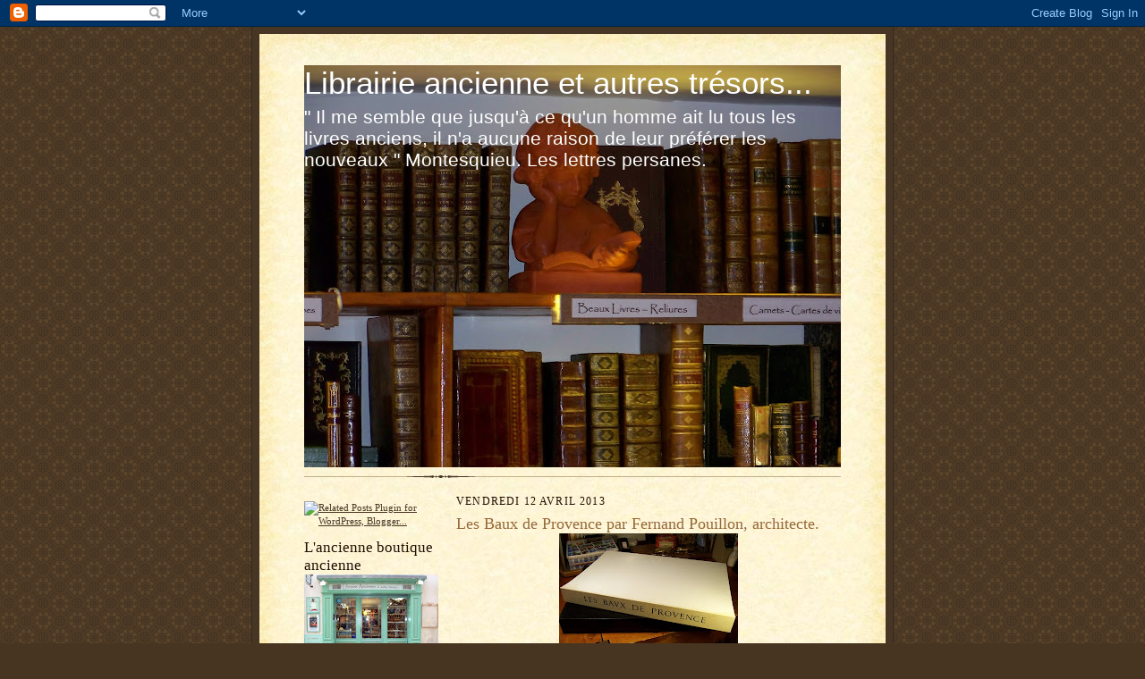

--- FILE ---
content_type: text/html; charset=UTF-8
request_url: https://livresanciens-tarascon.blogspot.com/2013/04/les-baux-de-provence-par-fernand.html
body_size: 21151
content:
<!DOCTYPE html>
<html dir='ltr'>
<head>
<link href='https://www.blogger.com/static/v1/widgets/2944754296-widget_css_bundle.css' rel='stylesheet' type='text/css'/>
<meta content='text/html; charset=UTF-8' http-equiv='Content-Type'/>
<meta content='blogger' name='generator'/>
<link href='https://livresanciens-tarascon.blogspot.com/favicon.ico' rel='icon' type='image/x-icon'/>
<link href='http://livresanciens-tarascon.blogspot.com/2013/04/les-baux-de-provence-par-fernand.html' rel='canonical'/>
<link rel="alternate" type="application/atom+xml" title="Librairie ancienne et autres trésors... - Atom" href="https://livresanciens-tarascon.blogspot.com/feeds/posts/default" />
<link rel="alternate" type="application/rss+xml" title="Librairie ancienne et autres trésors... - RSS" href="https://livresanciens-tarascon.blogspot.com/feeds/posts/default?alt=rss" />
<link rel="service.post" type="application/atom+xml" title="Librairie ancienne et autres trésors... - Atom" href="https://www.blogger.com/feeds/3357540932869293802/posts/default" />

<link rel="alternate" type="application/atom+xml" title="Librairie ancienne et autres trésors... - Atom" href="https://livresanciens-tarascon.blogspot.com/feeds/8721508816411842632/comments/default" />
<!--Can't find substitution for tag [blog.ieCssRetrofitLinks]-->
<link href='https://blogger.googleusercontent.com/img/b/R29vZ2xl/AVvXsEg2XtiYT_L0ZP6rKK61eLM3jAa5xWSIxymZhTTrVrVcKRezdO0mh9e08rBIS-yzhxr3ueyWbuJZyvfJU2OaA_V20YJUnxM_4GYpySC3s5ghcsxcdHyCszHMlT1bav0_3baW3D7VPam5eRk/s200/pouillon+baux+001.jpg' rel='image_src'/>
<meta content='http://livresanciens-tarascon.blogspot.com/2013/04/les-baux-de-provence-par-fernand.html' property='og:url'/>
<meta content='Les Baux de Provence par Fernand Pouillon, architecte.' property='og:title'/>
<meta content='   Contrairement à son quasi-contemporain  Le Corbusier, l&#39;architecte Fernand Pouillon (1912 – 1986) n&#39;est pas enseigné dans les écoles d&#39;ar...' property='og:description'/>
<meta content='https://blogger.googleusercontent.com/img/b/R29vZ2xl/AVvXsEg2XtiYT_L0ZP6rKK61eLM3jAa5xWSIxymZhTTrVrVcKRezdO0mh9e08rBIS-yzhxr3ueyWbuJZyvfJU2OaA_V20YJUnxM_4GYpySC3s5ghcsxcdHyCszHMlT1bav0_3baW3D7VPam5eRk/w1200-h630-p-k-no-nu/pouillon+baux+001.jpg' property='og:image'/>
<title>Librairie ancienne et autres trésors...: Les Baux de Provence par Fernand Pouillon, architecte.</title>
<style id='page-skin-1' type='text/css'><!--
/*
-----------------------------------------------------
Blogger Template Style Sheet
Name:     Scribe
Date:     27 Feb 2004
Updated by: Blogger Team
------------------------------------------------------ */
/* Defaults
----------------------------------------------- */
body {
margin:0;
padding:0;
font-size: small;
text-align:center;
color:#211104;
line-height:1.3em;
background:#483521 url("https://resources.blogblog.com/blogblog/data/scribe/bg.gif") repeat;
}
blockquote {
font-style:italic;
padding:0 32px;
line-height:1.6;
margin-top:0;
margin-right:0;
margin-bottom:.6em;
margin-left:0;
}
p {
margin:0;
padding:0;
}
abbr, acronym {
cursor:help;
font-style:normal;
}
code {
font-size: 90%;
white-space:normal;
color:#666;
}
hr {display:none;}
img {border:0;}
/* Link styles */
a:link {
color:#473624;
text-decoration:underline;
}
a:visited {
color: #956839;
text-decoration:underline;
}
a:hover {
color: #956839;
text-decoration:underline;
}
a:active {
color: #956839;
}
/* Layout
----------------------------------------------- */
#outer-wrapper {
background-color:#473624;
border-left:1px solid #332A24;
border-right:1px solid #332A24;
width:700px;
margin:0px auto;
padding:8px;
text-align:center;
font: normal normal 100% Georgia, Times New Roman,Sans-Serif;;
}
#main-top {
width:700px;
height:49px;
background:#FFF3DB url("https://resources.blogblog.com/blogblog/data/scribe/bg_paper_top.jpg") no-repeat top left;
margin:0px;
padding:0px;
display:block;
}
#main-bot {
width:700px;
height:81px;
background:#FFF3DB url("https://resources.blogblog.com/blogblog/data/scribe/bg_paper_bot.jpg") no-repeat top left;
margin:0;
padding:0;
display:block;
}
#wrap2 {
width:700px;
background:#FFF3DB url("https://resources.blogblog.com/blogblog/data/scribe/bg_paper_mid.jpg") repeat-y;
margin-top: -14px;
margin-right: 0px;
margin-bottom: 0px;
margin-left: 0px;
text-align:left;
display:block;
}
#wrap3 {
padding:0 50px;
}
.Header {
}
h1 {
margin:0;
padding-top:0;
padding-right:0;
padding-bottom:6px;
padding-left:0;
font: normal normal 270% Trebuchet, Trebuchet MS, Arial, sans-serif;
color: #ffffff;
}
h1 a:link {
text-decoration:none;
color: #ffffff;
}
h1 a:visited {
text-decoration:none;
}
h1 a:hover {
border:0;
text-decoration:none;
}
.Header .description {
margin:0;
padding:0;
line-height:1.5em;
color: #ffffff;
font: normal normal 161% Trebuchet, Trebuchet MS, Arial, sans-serif;
}
#sidebar-wrapper {
clear:left;
}
#main {
width:430px;
float:right;
padding:8px 0;
margin:0;
word-wrap: break-word; /* fix for long text breaking sidebar float in IE */
overflow: hidden;     /* fix for long non-text content breaking IE sidebar float */
}
#sidebar {
width:150px;
float:left;
padding:8px 0;
margin:0;
word-wrap: break-word; /* fix for long text breaking sidebar float in IE */
overflow: hidden;     /* fix for long non-text content breaking IE sidebar float */
}
#footer {
clear:both;
background:url("https://resources.blogblog.com/blogblog/data/scribe/divider.gif") no-repeat top left;
padding-top:10px;
_padding-top:6px; /* IE Windows target */
}
#footer p {
line-height:1.5em;
font-size:75%;
}
/* Typography :: Main entry
----------------------------------------------- */
h2.date-header {
font-weight:normal;
text-transform:uppercase;
letter-spacing:.1em;
font-size:90%;
margin:0;
padding:0;
}
.post {
margin-top:8px;
margin-right:0;
margin-bottom:24px;
margin-left:0;
}
.post h3 {
font-weight:normal;
font-size:140%;
color:#956839;
margin:0;
padding:0;
}
.post h3 a {
color: #956839;
}
.post-body p {
line-height:1.5em;
margin-top:0;
margin-right:0;
margin-bottom:.6em;
margin-left:0;
}
.post-footer {
font-family: Verdana, sans-serif;
font-size:74%;
border-top:1px solid #BFB186;
padding-top:6px;
}
.post-footer a {
margin-right: 6px;
}
.post ul {
margin:0;
padding:0;
}
.post li {
line-height:1.5em;
list-style:none;
background:url("https://resources.blogblog.com/blogblog/data/scribe/list_icon.gif") no-repeat left .3em;
vertical-align:top;
padding-top: 0;
padding-right: 0;
padding-bottom: .6em;
padding-left: 17px;
margin:0;
}
.feed-links {
clear: both;
line-height: 2.5em;
}
#blog-pager-newer-link {
float: left;
}
#blog-pager-older-link {
float: right;
}
#blog-pager {
text-align: center;
}
/* Typography :: Sidebar
----------------------------------------------- */
.sidebar h2 {
margin:0;
padding:0;
color:#211104;
font: normal normal 150% Georgia, Times New Roman,sans-serif;
}
.sidebar h2 img {
margin-bottom:-4px;
}
.sidebar .widget {
font-size:86%;
margin-top:6px;
margin-right:0;
margin-bottom:12px;
margin-left:0;
padding:0;
line-height: 1.4em;
}
.sidebar ul li {
list-style: none;
margin:0;
}
.sidebar ul {
margin-left: 0;
padding-left: 0;
}
/* Comments
----------------------------------------------- */
#comments {}
#comments h4 {
font-weight:normal;
font-size:120%;
color:#29303B;
margin:0;
padding:0;
}
#comments-block {
line-height:1.5em;
}
.comment-author {
background:url("https://resources.blogblog.com/blogblog/data/scribe/list_icon.gif") no-repeat 2px .35em;
margin:.5em 0 0;
padding-top:0;
padding-right:0;
padding-bottom:0;
padding-left:20px;
font-weight:bold;
}
.comment-body {
margin:0;
padding-top:0;
padding-right:0;
padding-bottom:0;
padding-left:20px;
}
.comment-body p {
font-size:100%;
margin-top:0;
margin-right:0;
margin-bottom:.2em;
margin-left:0;
}
.comment-footer {
color:#29303B;
font-size:74%;
margin:0 0 10px;
padding-top:0;
padding-right:0;
padding-bottom:.75em;
padding-left:20px;
}
.comment-footer a:link {
color:#473624;
text-decoration:underline;
}
.comment-footer a:visited {
color:#716E6C;
text-decoration:underline;
}
.comment-footer a:hover {
color:#956839;
text-decoration:underline;
}
.comment-footer a:active {
color:#956839;
text-decoration:none;
}
.deleted-comment {
font-style:italic;
color:gray;
}
/* Profile
----------------------------------------------- */
#main .profile-data {
display:inline;
}
.profile-datablock, .profile-textblock {
margin-top:0;
margin-right:0;
margin-bottom:4px;
margin-left:0;
}
.profile-data {
margin:0;
padding-top:0;
padding-right:8px;
padding-bottom:0;
padding-left:0;
text-transform:uppercase;
letter-spacing:.1em;
font-size:90%;
color:#211104;
}
.profile-img {
float: left;
margin-top: 0;
margin-right: 5px;
margin-bottom: 5px;
margin-left: 0;
border:1px solid #A2907D;
padding:2px;
}
#header .widget, #main .widget {
margin-bottom:12px;
padding-bottom:12px;
}
#header {
background:url("https://resources.blogblog.com/blogblog/data/scribe/divider.gif") no-repeat bottom left;
}
/** Page structure tweaks for layout editor wireframe */
body#layout #outer-wrapper {
margin-top: 0;
padding-top: 0;
}
body#layout #wrap2,
body#layout #wrap3 {
margin-top: 0;
}
body#layout #main-top {
display:none;
}

--></style>
<link href='https://www.blogger.com/dyn-css/authorization.css?targetBlogID=3357540932869293802&amp;zx=57928af9-c60e-41ef-9363-71ae1023a0ac' media='none' onload='if(media!=&#39;all&#39;)media=&#39;all&#39;' rel='stylesheet'/><noscript><link href='https://www.blogger.com/dyn-css/authorization.css?targetBlogID=3357540932869293802&amp;zx=57928af9-c60e-41ef-9363-71ae1023a0ac' rel='stylesheet'/></noscript>
<meta name='google-adsense-platform-account' content='ca-host-pub-1556223355139109'/>
<meta name='google-adsense-platform-domain' content='blogspot.com'/>

</head>
<body>
<div class='navbar section' id='navbar'><div class='widget Navbar' data-version='1' id='Navbar1'><script type="text/javascript">
    function setAttributeOnload(object, attribute, val) {
      if(window.addEventListener) {
        window.addEventListener('load',
          function(){ object[attribute] = val; }, false);
      } else {
        window.attachEvent('onload', function(){ object[attribute] = val; });
      }
    }
  </script>
<div id="navbar-iframe-container"></div>
<script type="text/javascript" src="https://apis.google.com/js/platform.js"></script>
<script type="text/javascript">
      gapi.load("gapi.iframes:gapi.iframes.style.bubble", function() {
        if (gapi.iframes && gapi.iframes.getContext) {
          gapi.iframes.getContext().openChild({
              url: 'https://www.blogger.com/navbar/3357540932869293802?po\x3d8721508816411842632\x26origin\x3dhttps://livresanciens-tarascon.blogspot.com',
              where: document.getElementById("navbar-iframe-container"),
              id: "navbar-iframe"
          });
        }
      });
    </script><script type="text/javascript">
(function() {
var script = document.createElement('script');
script.type = 'text/javascript';
script.src = '//pagead2.googlesyndication.com/pagead/js/google_top_exp.js';
var head = document.getElementsByTagName('head')[0];
if (head) {
head.appendChild(script);
}})();
</script>
</div></div>
<div id='outer-wrapper'>
<div id='main-top'></div>
<!-- placeholder for image -->
<div id='wrap2'><div id='wrap3'>
<div class='header section' id='header'><div class='widget Header' data-version='1' id='Header1'>
<div id='header-inner' style='background-image: url("https://blogger.googleusercontent.com/img/b/R29vZ2xl/AVvXsEiQJV7eCB6IUUaqi3GA4aXGm6AWLd-iVQa1DYjSBQk0q58wHdKCD7FrSJqhS2BUych1w51SsSf494uaW4cHqN93_x_GHvlcnEFEoQT5L7Rc5e1iZ9EPZH7-vrUj-gJEfTSPGgTjkQHA-QrL/s600/100_1806.JPG"); background-position: left; min-height: 450px; _height: 450px; background-repeat: no-repeat; '>
<div class='titlewrapper' style='background: transparent'>
<h1 class='title' style='background: transparent; border-width: 0px'>
<a href='https://livresanciens-tarascon.blogspot.com/'>
Librairie ancienne et autres trésors...
</a>
</h1>
</div>
<div class='descriptionwrapper'>
<p class='description'><span>" Il me semble que jusqu'à ce qu'un homme ait lu tous les livres  anciens, il n'a aucune raison de leur préférer les nouveaux "
 Montesquieu. Les lettres persanes.</span></p>
</div>
</div>
</div></div>
<div id='crosscol-wrapper' style='text-align:center'>
<div class='crosscol no-items section' id='crosscol'></div>
</div>
<div id='sidebar-wrapper'>
<div class='sidebar section' id='sidebar'><div class='widget HTML' data-version='1' id='HTML2'><script>
var linkwithin_site_id = 2557712;
</script>
<script src="//www.linkwithin.com/widget.js"></script>
<a href="http://www.linkwithin.com/"><img src="https://lh3.googleusercontent.com/blogger_img_proxy/AEn0k_tK2isR7-dSgMLKqHJ-ho8apNJ76b_HqXLMvDmgzvuDinnLDma_8zpluwmYV8YyX2HS3wWCbYi8GCWaBMX0Wl0wTTyKVgiS=s0-d" alt="Related Posts Plugin for WordPress, Blogger..." style="border: 0"></a></div><div class='widget Image' data-version='1' id='Image1'>
<h2>L'ancienne boutique ancienne</h2>
<div class='widget-content'>
<a href='http://livresanciens-tarascon.blogspot.fr/'>
<img alt='L&#39;ancienne boutique ancienne' height='99' id='Image1_img' src='https://blogger.googleusercontent.com/img/b/R29vZ2xl/AVvXsEh8V6s-i8W-SzZPSDZ2isIq8fOn0eJTA2bQ3SlQr0lTjlphvScE8Lb43Bn1qDQhZApO_FaSlSgBCzHU_dPenQuitcxUU5imPoDK8p5STEO6v5MRdwACssOzDtT7DXIr8KP-46oS79rsOi6I/s150/librairie+20.04.2014+001-001.JPG' width='150'/>
</a>
<br/>
<span class='caption'>Pierre BRILLARD. 52, Rue des Halles. 13150 Tarascon . 04.90.93.25.89. ISSN 2268-4891.</span>
</div>
<div class='clear'></div>
</div><div class='widget Image' data-version='1' id='Image12'>
<h2>Comment me contacter ?</h2>
<div class='widget-content'>
<a href='http://livresanciens-tarascon.blogspot.fr/'>
<img alt='Comment me contacter ?' height='97' id='Image12_img' src='https://blogger.googleusercontent.com/img/b/R29vZ2xl/AVvXsEh4U3yDjTXqzB7YMdkoW-GoUk08STfMHzCK2e5WhHPgg0GxscmGPs3NdcnXqT7jPpZal2C9LoOVhbpNAmkNLZJjL6oN6fPMwUwiwDsz1lkJjb6JLfmb-sWq44y3pgh4bRJHTKbZT_8JLxuV/s150/14653943-6992-001.jpg' width='150'/>
</a>
<br/>
<span class='caption'>Par courriel au : 13gandillet@gmail.com.</span>
</div>
<div class='clear'></div>
</div><div class='widget Feed' data-version='1' id='Feed1'>
<h2>Derniers commentaires</h2>
<div class='widget-content' id='Feed1_feedItemListDisplay'>
<span style='filter: alpha(25); opacity: 0.25;'>
<a href='http://livresanciens-tarascon.blogspot.com/feeds/comments/default?alt=rss'>Chargement...</a>
</span>
</div>
<div class='clear'></div>
</div><div class='widget Followers' data-version='1' id='Followers1'>
<h2 class='title'>Devenez membre du blogue !</h2>
<div class='widget-content'>
<div id='Followers1-wrapper'>
<div style='margin-right:2px;'>
<div><script type="text/javascript" src="https://apis.google.com/js/platform.js"></script>
<div id="followers-iframe-container"></div>
<script type="text/javascript">
    window.followersIframe = null;
    function followersIframeOpen(url) {
      gapi.load("gapi.iframes", function() {
        if (gapi.iframes && gapi.iframes.getContext) {
          window.followersIframe = gapi.iframes.getContext().openChild({
            url: url,
            where: document.getElementById("followers-iframe-container"),
            messageHandlersFilter: gapi.iframes.CROSS_ORIGIN_IFRAMES_FILTER,
            messageHandlers: {
              '_ready': function(obj) {
                window.followersIframe.getIframeEl().height = obj.height;
              },
              'reset': function() {
                window.followersIframe.close();
                followersIframeOpen("https://www.blogger.com/followers/frame/3357540932869293802?colors\x3dCgt0cmFuc3BhcmVudBILdHJhbnNwYXJlbnQaByMyMTExMDQiByMwMDAwMDAqByNGRkZGRkYyByMwMDAwMDA6ByMyMTExMDRCByMwMDAwMDBKByMwMDAwMDBSByNGRkZGRkZaC3RyYW5zcGFyZW50\x26pageSize\x3d21\x26hl\x3dfr\x26origin\x3dhttps://livresanciens-tarascon.blogspot.com");
              },
              'open': function(url) {
                window.followersIframe.close();
                followersIframeOpen(url);
              }
            }
          });
        }
      });
    }
    followersIframeOpen("https://www.blogger.com/followers/frame/3357540932869293802?colors\x3dCgt0cmFuc3BhcmVudBILdHJhbnNwYXJlbnQaByMyMTExMDQiByMwMDAwMDAqByNGRkZGRkYyByMwMDAwMDA6ByMyMTExMDRCByMwMDAwMDBKByMwMDAwMDBSByNGRkZGRkZaC3RyYW5zcGFyZW50\x26pageSize\x3d21\x26hl\x3dfr\x26origin\x3dhttps://livresanciens-tarascon.blogspot.com");
  </script></div>
</div>
</div>
<div class='clear'></div>
</div>
</div><div class='widget Text' data-version='1' id='Text3'>
<h2 class='title'>Catalogues</h2>
<div class='widget-content'>
<span style="color:#006600;">Pour visualiser les <b>catalogues de la librairie</b>, il suffit de cliquer sur le thème recherché...</span><br />
</div>
<div class='clear'></div>
</div><div class='widget Text' data-version='1' id='Text2'>
<h2 class='title'>Pour s'inscrire...</h2>
<div class='widget-content'>
<span =""  style="color:#990000;">Un grand merci aux <b>304 membres honoraires</b> qui ont cliqué sur la procédure d'inscription. Avec Gmail, c'est plus facile, on n'oublie pas de <b>valider</b>, quand même...</span><br />
</div>
<div class='clear'></div>
</div><div class='widget Image' data-version='1' id='Image7'>
<h2>Catalogue Provence</h2>
<div class='widget-content'>
<a href='http://livresanciens-tarascon.blogspot.com/2012/03/catalogue-regionalisme-provence.html'>
<img alt='Catalogue Provence' height='96' id='Image7_img' src='https://blogger.googleusercontent.com/img/b/R29vZ2xl/AVvXsEha7LcH4mwn2aJyYEXeIH8PMn7sY2aVRN2niyms47Rk8Yc2MVcaRgIVkrLkg3j0XmXjNFRYU3gI9MO8kKWD7qhLurjtaQlGG55_Mh_6w2pMHZ8T5kIM7LUvekUEGiu7ZYuYIbinlW2-W0cD/s150/tresor+delagrave+011.JPG' width='150'/>
</a>
<br/>
<span class='caption'>Coupo Santo...</span>
</div>
<div class='clear'></div>
</div><div class='widget Image' data-version='1' id='Image16'>
<h2>Voyages anciens.</h2>
<div class='widget-content'>
<a href='http://livresanciens-tarascon.blogspot.fr/2015/02/catalogue-de-voyages-anciens.html'>
<img alt='Voyages anciens.' height='91' id='Image16_img' src='https://blogger.googleusercontent.com/img/b/R29vZ2xl/AVvXsEjP35arK58i9MvQ-Ga3okwrZnHE8FlJK3B-xG7Vc5P1VGb-BevadydpNL9EIc0yTaBmjbSqFWxEaQgmLSSs3pL6yt7nT5zDk08pzhEkyizj0w63baQdtb0MvrDY64q90LhyvPqqVcgQ3eZf/s1600/wheler+013.JPG' width='150'/>
</a>
<br/>
<span class='caption'>Des livres qui forment la jeunesse...</span>
</div>
<div class='clear'></div>
</div><div class='widget Image' data-version='1' id='Image2'>
<h2>Cartonnages romantiques</h2>
<div class='widget-content'>
<a href='http://livresanciens-tarascon.blogspot.com/2012/02/catalogue-de-cartonnages-romantiques.html'>
<img alt='Cartonnages romantiques' height='106' id='Image2_img' src='https://blogger.googleusercontent.com/img/b/R29vZ2xl/AVvXsEgKQcfAYLd7nazEBGbUjfTbqwjutp6pYUzNscyR8JrnRPMMUu0bjXWhNKrqLoqEmh1OsweZRoClA9qJ2rcpvrGC-dkyP3U5Wsxl970Yu62bqR-OQZkYCLUv3T4j_jJ6HNK7MqQF40OroDA/s150/fleurs+001.JPG' width='150'/>
</a>
<br/>
<span class='caption'>Pour collectionneurs...</span>
</div>
<div class='clear'></div>
</div><div class='widget Image' data-version='1' id='Image9'>
<h2>L'art équestre...</h2>
<div class='widget-content'>
<a href='http://livresanciens-tarascon.blogspot.com/2012/03/un-catalogue-de-livres-anciens.html'>
<img alt='L&#39;art équestre...' height='102' id='Image9_img' src='https://blogger.googleusercontent.com/img/b/R29vZ2xl/AVvXsEgO3EUFl3Xv2W3NVKStJ0nLT23m1pyS3bVuq_Ip5sP8-63EYl3TGco_g7xm7wn0XdWkf2zzEjtav8Bsmy4rujA7WQO8PF2jeqI9MhWbZ_PXw0UwshX_oVngmuUWW5mWa0vFIyYQVqwnO-GU/s150/capriole.jpg' width='150'/>
</a>
<br/>
<span class='caption'>Pour vétobibliophiles...</span>
</div>
<div class='clear'></div>
</div><div class='widget Image' data-version='1' id='Image22'>
<h2>Egyptologie</h2>
<div class='widget-content'>
<a href='http://livresanciens-tarascon.blogspot.fr/2014/10/normal-0-21-false-false-false-fr-x-none.html'>
<img alt='Egyptologie' height='100' id='Image22_img' src='https://blogger.googleusercontent.com/img/b/R29vZ2xl/AVvXsEjVXnbR6I7TuoTYbZPrkNhvB1PfQOCQUrmWfjqSM-qV4eagGP4iZkpYoZr9kw2Z_VTDfuw8sfEqTcZwK6vO3X-rjqV58x6ROp1iRzh31mS7fEnMq4kGJgio_pP3gF-dLUwKs-KqoT3seDM/s150/topelement.jpg' width='150'/>
</a>
<br/>
<span class='caption'>Pour Indiana Jones en herbe...</span>
</div>
<div class='clear'></div>
</div><div class='widget Image' data-version='1' id='Image6'>
<h2>Illustrés modernes</h2>
<div class='widget-content'>
<a href='http://livresanciens-tarascon.blogspot.com/2012/02/catalogue-des-ouvrages-illustres-du-xxe.html'>
<img alt='Illustrés modernes' height='113' id='Image6_img' src='https://blogger.googleusercontent.com/img/b/R29vZ2xl/AVvXsEjoPhyphenhyphengdfjJThXUOSS3aiT8Jiub02Li_yon45jNmnDr397d9Crji6LoC67osE5I3diXdmiJJNV0nrCu99uiOiTkS5mlOz4qz_fHexY_FCn7R4IvvXxat0ABas5lOkBEGkfF4rG0-m5zCWE/s150/kra+poivre+et+sel+002.jpg' width='150'/>
</a>
<br/>
<span class='caption'>Les préférés des relieurs...</span>
</div>
<div class='clear'></div>
</div><div class='widget Image' data-version='1' id='Image11'>
<h2>English old books.</h2>
<div class='widget-content'>
<a href='http://livresanciens-tarascon.blogspot.fr/2015/01/livres-anciens-en-anglais-dans-le-texte.html'>
<img alt='English old books.' height='113' id='Image11_img' src='https://blogger.googleusercontent.com/img/b/R29vZ2xl/AVvXsEjv7H_4KvLDqZ2tOVD0d-scRkuO4y-gHBrSDnFihCb_vzveWFnElS2W3bHrvYY7z9703uRkPMIU-9XQmCy2wBj6sA0kijo0rSwKQfSnfQ94TxJ-nXl9QnBJVxtYbRfv_YarmuixBGKVpS0/s1600/dunn+3eme+ed+010.jpg' width='150'/>
</a>
<br/>
<span class='caption'>Yes, Sir !</span>
</div>
<div class='clear'></div>
</div><div class='widget Image' data-version='1' id='Image4'>
<h2>Editions Mornay</h2>
<div class='widget-content'>
<a href='http://livresanciens-tarascon.blogspot.fr/2015/01/les-beaux-livres-de-la-maison-mornay.html'>
<img alt='Editions Mornay' height='100' id='Image4_img' src='https://blogger.googleusercontent.com/img/b/R29vZ2xl/AVvXsEjsnbvJmIDt8uwjif9V709TGIp00zobQOEqNR7uZC_8TMgLyta_vGHCUgJ1-EB7We8UtZ2Y69HHwE6eY7oUDuiwJFeP_xwg4mASFYtRoUIy_OUu1fI41nkH0XNMzP3-vXkpRSwiIwNHg8Y/s1600/mornay+013.JPG' width='150'/>
</a>
<br/>
<span class='caption'>Pour les amateurs de "Beaux livres"...</span>
</div>
<div class='clear'></div>
</div><div class='widget Image' data-version='1' id='Image19'>
<h2>J.J. Grandville,</h2>
<div class='widget-content'>
<a href='http://livresanciens-tarascon.blogspot.fr/2014/04/petit-catalogue-douvrages-illustres-par.html'>
<img alt='J.J. Grandville,' height='91' id='Image19_img' src='https://blogger.googleusercontent.com/img/b/R29vZ2xl/AVvXsEgkVm7ZyrDwuQNrwVWgfzwKAM8ypIxioDfWzcQJr6Koqggztt0Q7WVupDPhbTVCdqrwZfOmiRbg4M7lP_6k4ZSMNhvk1VWJo5gmqELl-Dt_DrntcYAvCzWN5a5XwPq6NuemXVeFrAewBxQ/s150/grandville+metoamorphose+1854+009.jpg' width='150'/>
</a>
<br/>
<span class='caption'>Catalogue pour mateurs...</span>
</div>
<div class='clear'></div>
</div><div class='widget Image' data-version='1' id='Image3'>
<h2>Percalines illustrées</h2>
<div class='widget-content'>
<a href='http://livresanciens-tarascon.blogspot.com/2012/02/catalogue-de-cartonnages-histories.html'>
<img alt='Percalines illustrées' height='112' id='Image3_img' src='https://blogger.googleusercontent.com/img/b/R29vZ2xl/AVvXsEjtqxux8OzBTbLNUA9c7AMMs97Ci72Kc7RG5ld6QfyrQYPpuv4i86gM0K0tqJCI7bQ422F46a0ZxlJoUQCRxeugSNnbAd22zSLAYl_OhKUw5233frCzAveICbSjiI4Ek6u8r5KU2IdRIJEt/s150/22+rue+du+chateau+03.2012.jpg' width='150'/>
</a>
<br/>
<span class='caption'>Une thématique à la mode...</span>
</div>
<div class='clear'></div>
</div><div class='widget Image' data-version='1' id='Image13'>
<h2>Editions originales</h2>
<div class='widget-content'>
<a href='http://livresanciens-tarascon.blogspot.fr/2013/03/editions-originales-numerotees-cest.html'>
<img alt='Editions originales' height='86' id='Image13_img' src='https://blogger.googleusercontent.com/img/b/R29vZ2xl/AVvXsEgi1yES9xIAZGSgV9i8xNXKkajrTn7aZ6adjhll_110O7y6SI2lELidLPNL9ARQRfe1g0FTj6lFd3ZJpignEn-gyIMitee_fiDdmQ0B8Uu1UVkLDM06lQiv85BLNj2OCLnxtoQ_o5Ij2OY/s150/editions+originales+num+008.jpg' width='150'/>
</a>
<br/>
<span class='caption'>Pour bibliophiles...</span>
</div>
<div class='clear'></div>
</div><div class='widget Image' data-version='1' id='Image5'>
<h2>Livres de Louis Jou</h2>
<div class='widget-content'>
<a href='http://livresanciens-tarascon.blogspot.com/2012/02/catalogue-douvrages-de-louis-jou.html'>
<img alt='Livres de Louis Jou' height='100' id='Image5_img' src='https://blogger.googleusercontent.com/img/b/R29vZ2xl/AVvXsEiAhsK8teR9gL-dOD0MQalyxsieuIG-k-7eMcuhZobzKGRNLmvvUaDgeG9jV4JsYQwFtix2IyCCICi2-EXgo-8LPTPh0yeTz87UznPWPGSC1-5j_zVVV2ps712ypc7jWz3bG5rCYJNaS2zj/s150/jou+rabelais+002.JPG' width='150'/>
</a>
<br/>
<span class='caption'>L'artisan du livre...</span>
</div>
<div class='clear'></div>
</div><div class='widget Image' data-version='1' id='Image18'>
<h2>Art de la table.</h2>
<div class='widget-content'>
<a href='http://livresanciens-tarascon.blogspot.fr/2014/04/petit-catalogue-sur-lart-de-la-table-et.html'>
<img alt='Art de la table.' height='83' id='Image18_img' src='https://blogger.googleusercontent.com/img/b/R29vZ2xl/AVvXsEjAUHj-MeQDpiWNVU9vNbR4yeS8LCNjgg7awYLy26niBrs0ZEx4wedUiNnzKpigOQGNuFr19exVZYJmN3R2mG3bteEDgiEb_jAnWdjDhb53WPkhC4f9Yo5b8dwhDW32J7qxrxlDFb9CnZM/s1600/catalogue+art+de+la+table+001-001.JPG' width='150'/>
</a>
<br/>
<span class='caption'>Petit catalogue apéritif...</span>
</div>
<div class='clear'></div>
</div><div class='widget Image' data-version='1' id='Image10'>
<h2>Catalogue Religiosa</h2>
<div class='widget-content'>
<a href='http://livresanciens-tarascon.blogspot.com/2012/03/catalogue-religiosa.html'>
<img alt='Catalogue Religiosa' height='99' id='Image10_img' src='https://blogger.googleusercontent.com/img/b/R29vZ2xl/AVvXsEjFPJ-pBHm4u8NZHyrgdUxLmdDSxFVB3sKzGOVkT_ExElyEPgnuRdN0fji6UDAkGwfLBL811RRj3na1sZhdfCHg0G2XH3MfURBu7-kSw_VdSsrp7BEPY_J4mdX84kxJol_H7WlLC9n8Kprn/s150/Des_hommes_et_des_dieux.jpg' width='150'/>
</a>
<br/>
<span class='caption'>Pour croyants...ou pas.</span>
</div>
<div class='clear'></div>
</div><div class='widget Image' data-version='1' id='Image20'>
<h2>Tartarinosa...</h2>
<div class='widget-content'>
<a href='http://livresanciens-tarascon.blogspot.fr/2013/11/le-tartarinosa-florilege-duvres-sur.html'>
<img alt='Tartarinosa...' height='113' id='Image20_img' src='https://blogger.googleusercontent.com/img/b/R29vZ2xl/AVvXsEib0fnpCMxzFYZndbDUy04iQN-VtfIMOBq1AdIenTulOi8g1ZHU8S7iV4zKlzulOsfk8MG87ddh0SRCH_yaMVY4Wvys9M4NfLonCoiWkRGB6nX4SlxdGY-rsrVrOSYRWbbWa6s7lN85sRA/s150/tartarinosa+001.jpg' width='150'/>
</a>
<br/>
<span class='caption'>Tartarin de Tarascon</span>
</div>
<div class='clear'></div>
</div><div class='widget Image' data-version='1' id='Image14'>
<h2>Livres d'escrime.</h2>
<div class='widget-content'>
<a href='http://livresanciens-tarascon.blogspot.fr/2013/05/un-nouveau-catalogue-original-livres.html'>
<img alt='Livres d&#39;escrime.' height='81' id='Image14_img' src='https://blogger.googleusercontent.com/img/b/R29vZ2xl/AVvXsEhSHWY4V0NhsVA4nhx1px3qHv9LGOluA0eFRz7oHzVyPdB2pAalsNIr6Z-Lt4HbQcGKCK721lKbvNXZtpEiSy20iv8oEnfsd7L3leFrsD2YV4nSrVaCzqQ_URecJW6aCjjawqivHnFH-8lS/s150/escrime+catalogue+007.jpg' width='150'/>
</a>
<br/>
<span class='caption'>Pour les amoureux du duel...</span>
</div>
<div class='clear'></div>
</div><div class='widget Image' data-version='1' id='Image21'>
<h2>Incomplets</h2>
<div class='widget-content'>
<a href='http://livresanciens-tarascon.blogspot.fr/2014/07/catalogue-dincomplets-en-cours-de.html'>
<img alt='Incomplets' height='117' id='Image21_img' src='https://blogger.googleusercontent.com/img/b/R29vZ2xl/AVvXsEhPNURVXi1JjtorRtskFb2Q5ehpJ5S2r2A1YgNl77AC-EKV3xFg0C7SvU1FStECUmlaIEXFveYhu1tXXrOIcnNW5ingkvAkCCMvkZsno3VBfB3rYdabAFLjjsx_jgVx6MuhDbGVIgGLcns/s1600/10389699_476485665831589_3081114141459687795_n.jpg' width='150'/>
</a>
<br/>
<span class='caption'>A défaut de merle blanc...</span>
</div>
<div class='clear'></div>
</div><div class='widget Image' data-version='1' id='Image8'>
<h2>Livres sur les livres</h2>
<div class='widget-content'>
<a href='http://livresanciens-tarascon.blogspot.com/2012/03/bibliotheque-de-travail-pour-impetrant.html'>
<img alt='Livres sur les livres' height='100' id='Image8_img' src='https://blogger.googleusercontent.com/img/b/R29vZ2xl/AVvXsEicGUawgbG4okVI8ScVOyPTO0oHdpREYBQofX9-EL7i3LHgExxUsT_wfrFL_3jAmLEJC6uuTRfF4WmDcQRRAhDp-IP9wj-enrJglcFw5AU6Z9nG6tvPXbAtjwGduG5RgIiJE92zY5s-ZmSs/s150/14557.jpg' width='150'/>
</a>
<br/>
<span class='caption'>Pour bibliophile...</span>
</div>
<div class='clear'></div>
</div><div class='widget BlogList' data-version='1' id='BlogList1'>
<h2 class='title'>Ma liste de blogs</h2>
<div class='widget-content'>
<div class='blog-list-container' id='BlogList1_container'>
<ul id='BlogList1_blogs'>
<li style='display: block;'>
<div class='blog-icon'>
<img data-lateloadsrc='https://lh3.googleusercontent.com/blogger_img_proxy/AEn0k_sn4Gq3yYf_JAvGqmSrn1zNj8xLJonZdRZ5LaKOX2zLPRnGAtxSyWSjKriavTR67fsawL6pu3lfa56wTDmT25xoxyhjcPY2=s16-w16-h16' height='16' width='16'/>
</div>
<div class='blog-content'>
<div class='blog-title'>
<a href='https://bibliophilie.com' target='_blank'>
Le Blog du Bibliophile, des Bibliophiles, de la Bibliophilie et des Livres Anciens</a>
</div>
<div class='item-content'>
</div>
</div>
<div style='clear: both;'></div>
</li>
<li style='display: block;'>
<div class='blog-icon'>
<img data-lateloadsrc='https://lh3.googleusercontent.com/blogger_img_proxy/AEn0k_tAAtiFvWPiT1Hyy_IgUFU0jp6hAy92j_tfN1TpFcogsgmXVMhLiYNJX4XR9SVB2aYRCIZnz_O9kJSecSYGh21uby2hGjB6Td6BfRqwXMLn=s16-w16-h16' height='16' width='16'/>
</div>
<div class='blog-content'>
<div class='blog-title'>
<a href='http://le-bibliomane.blogspot.com/' target='_blank'>
le bibliomane moderne</a>
</div>
<div class='item-content'>
<div class='item-thumbnail'>
<a href='http://le-bibliomane.blogspot.com/' target='_blank'>
<img alt='' border='0' height='72' src='https://blogger.googleusercontent.com/img/b/R29vZ2xl/AVvXsEgt1_16JW73wG-WeBvStiioclvzQhGlaCnQ3kUTyNkiytGr8eBDwJ01YqGTxoFZ5lABydkf-4187EHF2u4STiLe_n7c53ouS5HSx9PafAThDwTi8H8IsXx4YEtiQ_Yy4Jdgodyex5YpjdDKyXfm9RdXvv-q2M0L1Vl-jjASkgEVy7tdJmIqbg1uBKtSKOAQ/s72-w442-h640-c/page.jpg' width='72'/>
</a>
</div>
</div>
</div>
<div style='clear: both;'></div>
</li>
<li style='display: block;'>
<div class='blog-icon'>
<img data-lateloadsrc='https://lh3.googleusercontent.com/blogger_img_proxy/AEn0k_vbikSFUuwk_GeXbB14t4vIl5_Hv0hDzvVeVYptxMhwXrOLRLYzTFlFKJPRkwre2EP9h4YpO4LEoU_CiNVhgoUNFAD9x9lq8FkiRvdHkuSXeSOBMSA=s16-w16-h16' height='16' width='16'/>
</div>
<div class='blog-content'>
<div class='blog-title'>
<a href='http://histoire-du-livre.blogspot.com/' target='_blank'>
Histoire du livre</a>
</div>
<div class='item-content'>
<div class='item-thumbnail'>
<a href='http://histoire-du-livre.blogspot.com/' target='_blank'>
<img alt='' border='0' height='72' src='https://blogger.googleusercontent.com/img/b/R29vZ2xl/AVvXsEhsiiNeVXHVvbwxkq-0DDaJV4z5q2ICBmyyD8kjtmWG2jUZA5LPSwfoAWu2ni8kftmdzVErgtd4D_CEdl8hti87pj2x-GVPlRj7PiuSkAWkmxuvEq_wrcVO_Q5Za-tHx47Hmx9icef2-LJO/s72-w640-h509-c/Galerie+du+Palais+1640.jpg' width='72'/>
</a>
</div>
</div>
</div>
<div style='clear: both;'></div>
</li>
<li style='display: block;'>
<div class='blog-icon'>
<img data-lateloadsrc='https://lh3.googleusercontent.com/blogger_img_proxy/AEn0k_saYjJdUA7ZCbkzCXRzHy7ywB9rAosMUiUFwOAgeEg7oruso_AmlZKsEtekTPAWAazZ61UbXY1aYV2hIr8XkTFWoU_bn7uguK68r6L3gjanDVLHKWVIic6LmyqT=s16-w16-h16' height='16' width='16'/>
</div>
<div class='blog-content'>
<div class='blog-title'>
<a href='http://bibliotheque-dauphinoise.blogspot.com/' target='_blank'>
Bibliothèque Dauphinoise</a>
</div>
<div class='item-content'>
<div class='item-thumbnail'>
<a href='http://bibliotheque-dauphinoise.blogspot.com/' target='_blank'>
<img alt='' border='0' height='72' src='https://blogger.googleusercontent.com/img/b/R29vZ2xl/AVvXsEjzXBucayxzyaF9dv_E3u1UY47CJIrn1vPuY9tW8aZjbR1TJ-SD6HY_zCtoGjZPHrobnfUtTCbIGWKwEpUkmaDFFaJusYVem42AImpZsT0eE9_2tOnMaQDxAgJWAgZr7sGB9fNjzh-M4Wda/s72-c/origine_chartreux_colomb_batines_titre.jpg' width='72'/>
</a>
</div>
</div>
</div>
<div style='clear: both;'></div>
</li>
<li style='display: block;'>
<div class='blog-icon'>
<img data-lateloadsrc='https://lh3.googleusercontent.com/blogger_img_proxy/AEn0k_v4GbeNb228z2trX5gIqjhl-sVoe7NCVOhU9fe9aTqjb8heo8iBAGIrONy3xMxfPQpOG1CA2kaF4IDg_aWngKVYCYHR_BkVXyS2Cuuh1l56UYaOmPIMo6ap4A=s16-w16-h16' height='16' width='16'/>
</div>
<div class='blog-content'>
<div class='blog-title'>
<a href='https://cartonnagesromantiques.blogspot.com/' target='_blank'>
Cartonnages Romantiques.</a>
</div>
<div class='item-content'>
</div>
</div>
<div style='clear: both;'></div>
</li>
</ul>
<div class='clear'></div>
</div>
</div>
</div><div class='widget BlogArchive' data-version='1' id='BlogArchive1'>
<h2>Archives du blog</h2>
<div class='widget-content'>
<div id='ArchiveList'>
<div id='BlogArchive1_ArchiveList'>
<ul class='hierarchy'>
<li class='archivedate collapsed'>
<a class='toggle' href='javascript:void(0)'>
<span class='zippy'>

        &#9658;&#160;
      
</span>
</a>
<a class='post-count-link' href='https://livresanciens-tarascon.blogspot.com/2017/'>
2017
</a>
<span class='post-count' dir='ltr'>(3)</span>
<ul class='hierarchy'>
<li class='archivedate collapsed'>
<a class='toggle' href='javascript:void(0)'>
<span class='zippy'>

        &#9658;&#160;
      
</span>
</a>
<a class='post-count-link' href='https://livresanciens-tarascon.blogspot.com/2017/08/'>
août
</a>
<span class='post-count' dir='ltr'>(1)</span>
</li>
</ul>
<ul class='hierarchy'>
<li class='archivedate collapsed'>
<a class='toggle' href='javascript:void(0)'>
<span class='zippy'>

        &#9658;&#160;
      
</span>
</a>
<a class='post-count-link' href='https://livresanciens-tarascon.blogspot.com/2017/07/'>
juillet
</a>
<span class='post-count' dir='ltr'>(1)</span>
</li>
</ul>
<ul class='hierarchy'>
<li class='archivedate collapsed'>
<a class='toggle' href='javascript:void(0)'>
<span class='zippy'>

        &#9658;&#160;
      
</span>
</a>
<a class='post-count-link' href='https://livresanciens-tarascon.blogspot.com/2017/01/'>
janvier
</a>
<span class='post-count' dir='ltr'>(1)</span>
</li>
</ul>
</li>
</ul>
<ul class='hierarchy'>
<li class='archivedate collapsed'>
<a class='toggle' href='javascript:void(0)'>
<span class='zippy'>

        &#9658;&#160;
      
</span>
</a>
<a class='post-count-link' href='https://livresanciens-tarascon.blogspot.com/2016/'>
2016
</a>
<span class='post-count' dir='ltr'>(47)</span>
<ul class='hierarchy'>
<li class='archivedate collapsed'>
<a class='toggle' href='javascript:void(0)'>
<span class='zippy'>

        &#9658;&#160;
      
</span>
</a>
<a class='post-count-link' href='https://livresanciens-tarascon.blogspot.com/2016/10/'>
octobre
</a>
<span class='post-count' dir='ltr'>(1)</span>
</li>
</ul>
<ul class='hierarchy'>
<li class='archivedate collapsed'>
<a class='toggle' href='javascript:void(0)'>
<span class='zippy'>

        &#9658;&#160;
      
</span>
</a>
<a class='post-count-link' href='https://livresanciens-tarascon.blogspot.com/2016/06/'>
juin
</a>
<span class='post-count' dir='ltr'>(1)</span>
</li>
</ul>
<ul class='hierarchy'>
<li class='archivedate collapsed'>
<a class='toggle' href='javascript:void(0)'>
<span class='zippy'>

        &#9658;&#160;
      
</span>
</a>
<a class='post-count-link' href='https://livresanciens-tarascon.blogspot.com/2016/05/'>
mai
</a>
<span class='post-count' dir='ltr'>(11)</span>
</li>
</ul>
<ul class='hierarchy'>
<li class='archivedate collapsed'>
<a class='toggle' href='javascript:void(0)'>
<span class='zippy'>

        &#9658;&#160;
      
</span>
</a>
<a class='post-count-link' href='https://livresanciens-tarascon.blogspot.com/2016/04/'>
avril
</a>
<span class='post-count' dir='ltr'>(10)</span>
</li>
</ul>
<ul class='hierarchy'>
<li class='archivedate collapsed'>
<a class='toggle' href='javascript:void(0)'>
<span class='zippy'>

        &#9658;&#160;
      
</span>
</a>
<a class='post-count-link' href='https://livresanciens-tarascon.blogspot.com/2016/03/'>
mars
</a>
<span class='post-count' dir='ltr'>(4)</span>
</li>
</ul>
<ul class='hierarchy'>
<li class='archivedate collapsed'>
<a class='toggle' href='javascript:void(0)'>
<span class='zippy'>

        &#9658;&#160;
      
</span>
</a>
<a class='post-count-link' href='https://livresanciens-tarascon.blogspot.com/2016/01/'>
janvier
</a>
<span class='post-count' dir='ltr'>(20)</span>
</li>
</ul>
</li>
</ul>
<ul class='hierarchy'>
<li class='archivedate collapsed'>
<a class='toggle' href='javascript:void(0)'>
<span class='zippy'>

        &#9658;&#160;
      
</span>
</a>
<a class='post-count-link' href='https://livresanciens-tarascon.blogspot.com/2015/'>
2015
</a>
<span class='post-count' dir='ltr'>(321)</span>
<ul class='hierarchy'>
<li class='archivedate collapsed'>
<a class='toggle' href='javascript:void(0)'>
<span class='zippy'>

        &#9658;&#160;
      
</span>
</a>
<a class='post-count-link' href='https://livresanciens-tarascon.blogspot.com/2015/12/'>
décembre
</a>
<span class='post-count' dir='ltr'>(26)</span>
</li>
</ul>
<ul class='hierarchy'>
<li class='archivedate collapsed'>
<a class='toggle' href='javascript:void(0)'>
<span class='zippy'>

        &#9658;&#160;
      
</span>
</a>
<a class='post-count-link' href='https://livresanciens-tarascon.blogspot.com/2015/11/'>
novembre
</a>
<span class='post-count' dir='ltr'>(24)</span>
</li>
</ul>
<ul class='hierarchy'>
<li class='archivedate collapsed'>
<a class='toggle' href='javascript:void(0)'>
<span class='zippy'>

        &#9658;&#160;
      
</span>
</a>
<a class='post-count-link' href='https://livresanciens-tarascon.blogspot.com/2015/10/'>
octobre
</a>
<span class='post-count' dir='ltr'>(24)</span>
</li>
</ul>
<ul class='hierarchy'>
<li class='archivedate collapsed'>
<a class='toggle' href='javascript:void(0)'>
<span class='zippy'>

        &#9658;&#160;
      
</span>
</a>
<a class='post-count-link' href='https://livresanciens-tarascon.blogspot.com/2015/09/'>
septembre
</a>
<span class='post-count' dir='ltr'>(28)</span>
</li>
</ul>
<ul class='hierarchy'>
<li class='archivedate collapsed'>
<a class='toggle' href='javascript:void(0)'>
<span class='zippy'>

        &#9658;&#160;
      
</span>
</a>
<a class='post-count-link' href='https://livresanciens-tarascon.blogspot.com/2015/08/'>
août
</a>
<span class='post-count' dir='ltr'>(27)</span>
</li>
</ul>
<ul class='hierarchy'>
<li class='archivedate collapsed'>
<a class='toggle' href='javascript:void(0)'>
<span class='zippy'>

        &#9658;&#160;
      
</span>
</a>
<a class='post-count-link' href='https://livresanciens-tarascon.blogspot.com/2015/07/'>
juillet
</a>
<span class='post-count' dir='ltr'>(29)</span>
</li>
</ul>
<ul class='hierarchy'>
<li class='archivedate collapsed'>
<a class='toggle' href='javascript:void(0)'>
<span class='zippy'>

        &#9658;&#160;
      
</span>
</a>
<a class='post-count-link' href='https://livresanciens-tarascon.blogspot.com/2015/06/'>
juin
</a>
<span class='post-count' dir='ltr'>(28)</span>
</li>
</ul>
<ul class='hierarchy'>
<li class='archivedate collapsed'>
<a class='toggle' href='javascript:void(0)'>
<span class='zippy'>

        &#9658;&#160;
      
</span>
</a>
<a class='post-count-link' href='https://livresanciens-tarascon.blogspot.com/2015/05/'>
mai
</a>
<span class='post-count' dir='ltr'>(28)</span>
</li>
</ul>
<ul class='hierarchy'>
<li class='archivedate collapsed'>
<a class='toggle' href='javascript:void(0)'>
<span class='zippy'>

        &#9658;&#160;
      
</span>
</a>
<a class='post-count-link' href='https://livresanciens-tarascon.blogspot.com/2015/04/'>
avril
</a>
<span class='post-count' dir='ltr'>(26)</span>
</li>
</ul>
<ul class='hierarchy'>
<li class='archivedate collapsed'>
<a class='toggle' href='javascript:void(0)'>
<span class='zippy'>

        &#9658;&#160;
      
</span>
</a>
<a class='post-count-link' href='https://livresanciens-tarascon.blogspot.com/2015/03/'>
mars
</a>
<span class='post-count' dir='ltr'>(28)</span>
</li>
</ul>
<ul class='hierarchy'>
<li class='archivedate collapsed'>
<a class='toggle' href='javascript:void(0)'>
<span class='zippy'>

        &#9658;&#160;
      
</span>
</a>
<a class='post-count-link' href='https://livresanciens-tarascon.blogspot.com/2015/02/'>
février
</a>
<span class='post-count' dir='ltr'>(26)</span>
</li>
</ul>
<ul class='hierarchy'>
<li class='archivedate collapsed'>
<a class='toggle' href='javascript:void(0)'>
<span class='zippy'>

        &#9658;&#160;
      
</span>
</a>
<a class='post-count-link' href='https://livresanciens-tarascon.blogspot.com/2015/01/'>
janvier
</a>
<span class='post-count' dir='ltr'>(27)</span>
</li>
</ul>
</li>
</ul>
<ul class='hierarchy'>
<li class='archivedate collapsed'>
<a class='toggle' href='javascript:void(0)'>
<span class='zippy'>

        &#9658;&#160;
      
</span>
</a>
<a class='post-count-link' href='https://livresanciens-tarascon.blogspot.com/2014/'>
2014
</a>
<span class='post-count' dir='ltr'>(324)</span>
<ul class='hierarchy'>
<li class='archivedate collapsed'>
<a class='toggle' href='javascript:void(0)'>
<span class='zippy'>

        &#9658;&#160;
      
</span>
</a>
<a class='post-count-link' href='https://livresanciens-tarascon.blogspot.com/2014/12/'>
décembre
</a>
<span class='post-count' dir='ltr'>(27)</span>
</li>
</ul>
<ul class='hierarchy'>
<li class='archivedate collapsed'>
<a class='toggle' href='javascript:void(0)'>
<span class='zippy'>

        &#9658;&#160;
      
</span>
</a>
<a class='post-count-link' href='https://livresanciens-tarascon.blogspot.com/2014/11/'>
novembre
</a>
<span class='post-count' dir='ltr'>(30)</span>
</li>
</ul>
<ul class='hierarchy'>
<li class='archivedate collapsed'>
<a class='toggle' href='javascript:void(0)'>
<span class='zippy'>

        &#9658;&#160;
      
</span>
</a>
<a class='post-count-link' href='https://livresanciens-tarascon.blogspot.com/2014/10/'>
octobre
</a>
<span class='post-count' dir='ltr'>(29)</span>
</li>
</ul>
<ul class='hierarchy'>
<li class='archivedate collapsed'>
<a class='toggle' href='javascript:void(0)'>
<span class='zippy'>

        &#9658;&#160;
      
</span>
</a>
<a class='post-count-link' href='https://livresanciens-tarascon.blogspot.com/2014/09/'>
septembre
</a>
<span class='post-count' dir='ltr'>(26)</span>
</li>
</ul>
<ul class='hierarchy'>
<li class='archivedate collapsed'>
<a class='toggle' href='javascript:void(0)'>
<span class='zippy'>

        &#9658;&#160;
      
</span>
</a>
<a class='post-count-link' href='https://livresanciens-tarascon.blogspot.com/2014/08/'>
août
</a>
<span class='post-count' dir='ltr'>(26)</span>
</li>
</ul>
<ul class='hierarchy'>
<li class='archivedate collapsed'>
<a class='toggle' href='javascript:void(0)'>
<span class='zippy'>

        &#9658;&#160;
      
</span>
</a>
<a class='post-count-link' href='https://livresanciens-tarascon.blogspot.com/2014/07/'>
juillet
</a>
<span class='post-count' dir='ltr'>(29)</span>
</li>
</ul>
<ul class='hierarchy'>
<li class='archivedate collapsed'>
<a class='toggle' href='javascript:void(0)'>
<span class='zippy'>

        &#9658;&#160;
      
</span>
</a>
<a class='post-count-link' href='https://livresanciens-tarascon.blogspot.com/2014/06/'>
juin
</a>
<span class='post-count' dir='ltr'>(27)</span>
</li>
</ul>
<ul class='hierarchy'>
<li class='archivedate collapsed'>
<a class='toggle' href='javascript:void(0)'>
<span class='zippy'>

        &#9658;&#160;
      
</span>
</a>
<a class='post-count-link' href='https://livresanciens-tarascon.blogspot.com/2014/05/'>
mai
</a>
<span class='post-count' dir='ltr'>(27)</span>
</li>
</ul>
<ul class='hierarchy'>
<li class='archivedate collapsed'>
<a class='toggle' href='javascript:void(0)'>
<span class='zippy'>

        &#9658;&#160;
      
</span>
</a>
<a class='post-count-link' href='https://livresanciens-tarascon.blogspot.com/2014/04/'>
avril
</a>
<span class='post-count' dir='ltr'>(27)</span>
</li>
</ul>
<ul class='hierarchy'>
<li class='archivedate collapsed'>
<a class='toggle' href='javascript:void(0)'>
<span class='zippy'>

        &#9658;&#160;
      
</span>
</a>
<a class='post-count-link' href='https://livresanciens-tarascon.blogspot.com/2014/03/'>
mars
</a>
<span class='post-count' dir='ltr'>(25)</span>
</li>
</ul>
<ul class='hierarchy'>
<li class='archivedate collapsed'>
<a class='toggle' href='javascript:void(0)'>
<span class='zippy'>

        &#9658;&#160;
      
</span>
</a>
<a class='post-count-link' href='https://livresanciens-tarascon.blogspot.com/2014/02/'>
février
</a>
<span class='post-count' dir='ltr'>(26)</span>
</li>
</ul>
<ul class='hierarchy'>
<li class='archivedate collapsed'>
<a class='toggle' href='javascript:void(0)'>
<span class='zippy'>

        &#9658;&#160;
      
</span>
</a>
<a class='post-count-link' href='https://livresanciens-tarascon.blogspot.com/2014/01/'>
janvier
</a>
<span class='post-count' dir='ltr'>(25)</span>
</li>
</ul>
</li>
</ul>
<ul class='hierarchy'>
<li class='archivedate expanded'>
<a class='toggle' href='javascript:void(0)'>
<span class='zippy toggle-open'>

        &#9660;&#160;
      
</span>
</a>
<a class='post-count-link' href='https://livresanciens-tarascon.blogspot.com/2013/'>
2013
</a>
<span class='post-count' dir='ltr'>(322)</span>
<ul class='hierarchy'>
<li class='archivedate collapsed'>
<a class='toggle' href='javascript:void(0)'>
<span class='zippy'>

        &#9658;&#160;
      
</span>
</a>
<a class='post-count-link' href='https://livresanciens-tarascon.blogspot.com/2013/12/'>
décembre
</a>
<span class='post-count' dir='ltr'>(26)</span>
</li>
</ul>
<ul class='hierarchy'>
<li class='archivedate collapsed'>
<a class='toggle' href='javascript:void(0)'>
<span class='zippy'>

        &#9658;&#160;
      
</span>
</a>
<a class='post-count-link' href='https://livresanciens-tarascon.blogspot.com/2013/11/'>
novembre
</a>
<span class='post-count' dir='ltr'>(27)</span>
</li>
</ul>
<ul class='hierarchy'>
<li class='archivedate collapsed'>
<a class='toggle' href='javascript:void(0)'>
<span class='zippy'>

        &#9658;&#160;
      
</span>
</a>
<a class='post-count-link' href='https://livresanciens-tarascon.blogspot.com/2013/10/'>
octobre
</a>
<span class='post-count' dir='ltr'>(30)</span>
</li>
</ul>
<ul class='hierarchy'>
<li class='archivedate collapsed'>
<a class='toggle' href='javascript:void(0)'>
<span class='zippy'>

        &#9658;&#160;
      
</span>
</a>
<a class='post-count-link' href='https://livresanciens-tarascon.blogspot.com/2013/09/'>
septembre
</a>
<span class='post-count' dir='ltr'>(23)</span>
</li>
</ul>
<ul class='hierarchy'>
<li class='archivedate collapsed'>
<a class='toggle' href='javascript:void(0)'>
<span class='zippy'>

        &#9658;&#160;
      
</span>
</a>
<a class='post-count-link' href='https://livresanciens-tarascon.blogspot.com/2013/08/'>
août
</a>
<span class='post-count' dir='ltr'>(27)</span>
</li>
</ul>
<ul class='hierarchy'>
<li class='archivedate collapsed'>
<a class='toggle' href='javascript:void(0)'>
<span class='zippy'>

        &#9658;&#160;
      
</span>
</a>
<a class='post-count-link' href='https://livresanciens-tarascon.blogspot.com/2013/07/'>
juillet
</a>
<span class='post-count' dir='ltr'>(28)</span>
</li>
</ul>
<ul class='hierarchy'>
<li class='archivedate collapsed'>
<a class='toggle' href='javascript:void(0)'>
<span class='zippy'>

        &#9658;&#160;
      
</span>
</a>
<a class='post-count-link' href='https://livresanciens-tarascon.blogspot.com/2013/06/'>
juin
</a>
<span class='post-count' dir='ltr'>(26)</span>
</li>
</ul>
<ul class='hierarchy'>
<li class='archivedate collapsed'>
<a class='toggle' href='javascript:void(0)'>
<span class='zippy'>

        &#9658;&#160;
      
</span>
</a>
<a class='post-count-link' href='https://livresanciens-tarascon.blogspot.com/2013/05/'>
mai
</a>
<span class='post-count' dir='ltr'>(29)</span>
</li>
</ul>
<ul class='hierarchy'>
<li class='archivedate expanded'>
<a class='toggle' href='javascript:void(0)'>
<span class='zippy toggle-open'>

        &#9660;&#160;
      
</span>
</a>
<a class='post-count-link' href='https://livresanciens-tarascon.blogspot.com/2013/04/'>
avril
</a>
<span class='post-count' dir='ltr'>(27)</span>
<ul class='posts'>
<li><a href='https://livresanciens-tarascon.blogspot.com/2013/04/beautes-de-lhistoire-romaine-exemplaire.html'>Beautés de l&#39;Histoire Romaine. Exemplaire pour lec...</a></li>
<li><a href='https://livresanciens-tarascon.blogspot.com/2013/04/un-nouveau-concept-vendre-des-livres.html'>Un nouveau concept : Vendre des livres anciens en ...</a></li>
<li><a href='https://livresanciens-tarascon.blogspot.com/2013/04/cest-un-bijou-cest-un-chef-doeuvre-que.html'>C&#39;est un bijou !&#8230; C&#39;est un chef-d&#39;oeuvre !&#8230; Que di...</a></li>
<li><a href='https://livresanciens-tarascon.blogspot.com/2013/04/corps-et-ames-de-m-van-der-meersch.html'>&quot; Corps et âmes &quot; de Van der Meersch : Comme les s...</a></li>
<li><a href='https://livresanciens-tarascon.blogspot.com/2013/04/bonaparte-montorgueil-job-un-triumvirat.html'>Bonaparte, Montorgueil, Job : un triumvirat histor...</a></li>
<li><a href='https://livresanciens-tarascon.blogspot.com/2013/04/tous-les-journaux-du-front-paris.html'>Tous les journaux du front. Paris, éditions Berger...</a></li>
<li><a href='https://livresanciens-tarascon.blogspot.com/2013/04/histoire-dune-chandelle-par-faraday.html'>Histoire d&#39;une chandelle  par Faraday, éditée par ...</a></li>
<li><a href='https://livresanciens-tarascon.blogspot.com/2013/04/comment-on-devient-bibliophile.html'>Comment on devient bibliophile : Collection &quot; Je v...</a></li>
<li><a href='https://livresanciens-tarascon.blogspot.com/2013/04/la-science-du-bien-vivre-par-monsieur.html'>La science du bien-vivre  par Monsieur Brun, illus...</a></li>
<li><a href='https://livresanciens-tarascon.blogspot.com/2013/04/tout-un-programme.html'>Tout un programme....</a></li>
<li><a href='https://livresanciens-tarascon.blogspot.com/2013/04/la-republique-de-martigues-par-charles.html'>La République de Martigues par Charles Maurras, ro...</a></li>
<li><a href='https://livresanciens-tarascon.blogspot.com/2013/04/la-vie-de-madame-quelconque-par-hermann.html'>La vie de Madame Quelconque par Hermann Paul. Exmp...</a></li>
<li><a href='https://livresanciens-tarascon.blogspot.com/2013/04/code-de-la-voyerie-au-18eme-siecle-les.html'>Code de la Voyerie au 18eme siècle : Un code de la...</a></li>
<li><a href='https://livresanciens-tarascon.blogspot.com/2013/04/lhistoire-des-voyages-les-plus-fameux.html'>L&#39;histoire des voyages les plus fameux autour du m...</a></li>
<li><a href='https://livresanciens-tarascon.blogspot.com/2013/04/dictionnaire-des-metaphores-de-victor.html'>Dictionnaire des métaphores de Victor Hugo par Duv...</a></li>
<li><a href='https://livresanciens-tarascon.blogspot.com/2013/04/histoire-de-la-lithographie-par-wilhelm.html'>Histoire de la lithographie par Wilhelm Weber.</a></li>
<li><a href='https://livresanciens-tarascon.blogspot.com/2013/04/les-baux-de-provence-par-fernand.html'>Les Baux de Provence par Fernand Pouillon, archite...</a></li>
<li><a href='https://livresanciens-tarascon.blogspot.com/2013/04/les-grandes-petites-critiques-de-jules.html'>Les grandes &quot; petites critiques &quot; de Jules Janin...</a></li>
<li><a href='https://livresanciens-tarascon.blogspot.com/2013/04/alors-le-loup-se-jeta-sur-elle-et-la.html'>Alors, le loup se jeta sur elle et la mangea de fa...</a></li>
<li><a href='https://livresanciens-tarascon.blogspot.com/2013/04/le-cantique-des-cantiques-illustre-par.html'>Le Cantique des cantiques illustré par Emile Berna...</a></li>
<li><a href='https://livresanciens-tarascon.blogspot.com/2013/04/la-stimulation-amoureuse-par-le-texte.html'>La stimulation amoureuse par le texte et l&#39;illustr...</a></li>
<li><a href='https://livresanciens-tarascon.blogspot.com/2013/04/jacques-henri-lartigue-peintre-des.html'>Jacques-Henri Lartigue, peintre des femmes...</a></li>
<li><a href='https://livresanciens-tarascon.blogspot.com/2013/04/la-petite-collection-enfantine-de.html'>La petite collection enfantine de Benjamin Rabier....</a></li>
<li><a href='https://livresanciens-tarascon.blogspot.com/2013/04/lhistoire-des-ducs-et-du-duche-dorleans.html'>L&#39;histoire des Ducs et du Duché d&#39;Orléans dans une...</a></li>
<li><a href='https://livresanciens-tarascon.blogspot.com/2013/04/la-civilisation-en-italie-au-temps-de.html'>La civilisation en Italie au temps de la Renaissan...</a></li>
<li><a href='https://livresanciens-tarascon.blogspot.com/2013/04/histoire-de-la-guerre-du-peloponnese.html'>Histoire de la guerre du Péloponnèse par Thucydide...</a></li>
<li><a href='https://livresanciens-tarascon.blogspot.com/2013/04/toros-muertos-de-lucien-clergue-la-mort.html'>Toros muertos de Lucien Clergue. La mort en habit ...</a></li>
</ul>
</li>
</ul>
<ul class='hierarchy'>
<li class='archivedate collapsed'>
<a class='toggle' href='javascript:void(0)'>
<span class='zippy'>

        &#9658;&#160;
      
</span>
</a>
<a class='post-count-link' href='https://livresanciens-tarascon.blogspot.com/2013/03/'>
mars
</a>
<span class='post-count' dir='ltr'>(28)</span>
</li>
</ul>
<ul class='hierarchy'>
<li class='archivedate collapsed'>
<a class='toggle' href='javascript:void(0)'>
<span class='zippy'>

        &#9658;&#160;
      
</span>
</a>
<a class='post-count-link' href='https://livresanciens-tarascon.blogspot.com/2013/02/'>
février
</a>
<span class='post-count' dir='ltr'>(25)</span>
</li>
</ul>
<ul class='hierarchy'>
<li class='archivedate collapsed'>
<a class='toggle' href='javascript:void(0)'>
<span class='zippy'>

        &#9658;&#160;
      
</span>
</a>
<a class='post-count-link' href='https://livresanciens-tarascon.blogspot.com/2013/01/'>
janvier
</a>
<span class='post-count' dir='ltr'>(26)</span>
</li>
</ul>
</li>
</ul>
<ul class='hierarchy'>
<li class='archivedate collapsed'>
<a class='toggle' href='javascript:void(0)'>
<span class='zippy'>

        &#9658;&#160;
      
</span>
</a>
<a class='post-count-link' href='https://livresanciens-tarascon.blogspot.com/2012/'>
2012
</a>
<span class='post-count' dir='ltr'>(318)</span>
<ul class='hierarchy'>
<li class='archivedate collapsed'>
<a class='toggle' href='javascript:void(0)'>
<span class='zippy'>

        &#9658;&#160;
      
</span>
</a>
<a class='post-count-link' href='https://livresanciens-tarascon.blogspot.com/2012/12/'>
décembre
</a>
<span class='post-count' dir='ltr'>(25)</span>
</li>
</ul>
<ul class='hierarchy'>
<li class='archivedate collapsed'>
<a class='toggle' href='javascript:void(0)'>
<span class='zippy'>

        &#9658;&#160;
      
</span>
</a>
<a class='post-count-link' href='https://livresanciens-tarascon.blogspot.com/2012/11/'>
novembre
</a>
<span class='post-count' dir='ltr'>(27)</span>
</li>
</ul>
<ul class='hierarchy'>
<li class='archivedate collapsed'>
<a class='toggle' href='javascript:void(0)'>
<span class='zippy'>

        &#9658;&#160;
      
</span>
</a>
<a class='post-count-link' href='https://livresanciens-tarascon.blogspot.com/2012/10/'>
octobre
</a>
<span class='post-count' dir='ltr'>(26)</span>
</li>
</ul>
<ul class='hierarchy'>
<li class='archivedate collapsed'>
<a class='toggle' href='javascript:void(0)'>
<span class='zippy'>

        &#9658;&#160;
      
</span>
</a>
<a class='post-count-link' href='https://livresanciens-tarascon.blogspot.com/2012/09/'>
septembre
</a>
<span class='post-count' dir='ltr'>(24)</span>
</li>
</ul>
<ul class='hierarchy'>
<li class='archivedate collapsed'>
<a class='toggle' href='javascript:void(0)'>
<span class='zippy'>

        &#9658;&#160;
      
</span>
</a>
<a class='post-count-link' href='https://livresanciens-tarascon.blogspot.com/2012/08/'>
août
</a>
<span class='post-count' dir='ltr'>(28)</span>
</li>
</ul>
<ul class='hierarchy'>
<li class='archivedate collapsed'>
<a class='toggle' href='javascript:void(0)'>
<span class='zippy'>

        &#9658;&#160;
      
</span>
</a>
<a class='post-count-link' href='https://livresanciens-tarascon.blogspot.com/2012/07/'>
juillet
</a>
<span class='post-count' dir='ltr'>(27)</span>
</li>
</ul>
<ul class='hierarchy'>
<li class='archivedate collapsed'>
<a class='toggle' href='javascript:void(0)'>
<span class='zippy'>

        &#9658;&#160;
      
</span>
</a>
<a class='post-count-link' href='https://livresanciens-tarascon.blogspot.com/2012/06/'>
juin
</a>
<span class='post-count' dir='ltr'>(28)</span>
</li>
</ul>
<ul class='hierarchy'>
<li class='archivedate collapsed'>
<a class='toggle' href='javascript:void(0)'>
<span class='zippy'>

        &#9658;&#160;
      
</span>
</a>
<a class='post-count-link' href='https://livresanciens-tarascon.blogspot.com/2012/05/'>
mai
</a>
<span class='post-count' dir='ltr'>(27)</span>
</li>
</ul>
<ul class='hierarchy'>
<li class='archivedate collapsed'>
<a class='toggle' href='javascript:void(0)'>
<span class='zippy'>

        &#9658;&#160;
      
</span>
</a>
<a class='post-count-link' href='https://livresanciens-tarascon.blogspot.com/2012/04/'>
avril
</a>
<span class='post-count' dir='ltr'>(27)</span>
</li>
</ul>
<ul class='hierarchy'>
<li class='archivedate collapsed'>
<a class='toggle' href='javascript:void(0)'>
<span class='zippy'>

        &#9658;&#160;
      
</span>
</a>
<a class='post-count-link' href='https://livresanciens-tarascon.blogspot.com/2012/03/'>
mars
</a>
<span class='post-count' dir='ltr'>(27)</span>
</li>
</ul>
<ul class='hierarchy'>
<li class='archivedate collapsed'>
<a class='toggle' href='javascript:void(0)'>
<span class='zippy'>

        &#9658;&#160;
      
</span>
</a>
<a class='post-count-link' href='https://livresanciens-tarascon.blogspot.com/2012/02/'>
février
</a>
<span class='post-count' dir='ltr'>(28)</span>
</li>
</ul>
<ul class='hierarchy'>
<li class='archivedate collapsed'>
<a class='toggle' href='javascript:void(0)'>
<span class='zippy'>

        &#9658;&#160;
      
</span>
</a>
<a class='post-count-link' href='https://livresanciens-tarascon.blogspot.com/2012/01/'>
janvier
</a>
<span class='post-count' dir='ltr'>(24)</span>
</li>
</ul>
</li>
</ul>
<ul class='hierarchy'>
<li class='archivedate collapsed'>
<a class='toggle' href='javascript:void(0)'>
<span class='zippy'>

        &#9658;&#160;
      
</span>
</a>
<a class='post-count-link' href='https://livresanciens-tarascon.blogspot.com/2011/'>
2011
</a>
<span class='post-count' dir='ltr'>(282)</span>
<ul class='hierarchy'>
<li class='archivedate collapsed'>
<a class='toggle' href='javascript:void(0)'>
<span class='zippy'>

        &#9658;&#160;
      
</span>
</a>
<a class='post-count-link' href='https://livresanciens-tarascon.blogspot.com/2011/12/'>
décembre
</a>
<span class='post-count' dir='ltr'>(29)</span>
</li>
</ul>
<ul class='hierarchy'>
<li class='archivedate collapsed'>
<a class='toggle' href='javascript:void(0)'>
<span class='zippy'>

        &#9658;&#160;
      
</span>
</a>
<a class='post-count-link' href='https://livresanciens-tarascon.blogspot.com/2011/11/'>
novembre
</a>
<span class='post-count' dir='ltr'>(27)</span>
</li>
</ul>
<ul class='hierarchy'>
<li class='archivedate collapsed'>
<a class='toggle' href='javascript:void(0)'>
<span class='zippy'>

        &#9658;&#160;
      
</span>
</a>
<a class='post-count-link' href='https://livresanciens-tarascon.blogspot.com/2011/10/'>
octobre
</a>
<span class='post-count' dir='ltr'>(23)</span>
</li>
</ul>
<ul class='hierarchy'>
<li class='archivedate collapsed'>
<a class='toggle' href='javascript:void(0)'>
<span class='zippy'>

        &#9658;&#160;
      
</span>
</a>
<a class='post-count-link' href='https://livresanciens-tarascon.blogspot.com/2011/09/'>
septembre
</a>
<span class='post-count' dir='ltr'>(23)</span>
</li>
</ul>
<ul class='hierarchy'>
<li class='archivedate collapsed'>
<a class='toggle' href='javascript:void(0)'>
<span class='zippy'>

        &#9658;&#160;
      
</span>
</a>
<a class='post-count-link' href='https://livresanciens-tarascon.blogspot.com/2011/08/'>
août
</a>
<span class='post-count' dir='ltr'>(22)</span>
</li>
</ul>
<ul class='hierarchy'>
<li class='archivedate collapsed'>
<a class='toggle' href='javascript:void(0)'>
<span class='zippy'>

        &#9658;&#160;
      
</span>
</a>
<a class='post-count-link' href='https://livresanciens-tarascon.blogspot.com/2011/07/'>
juillet
</a>
<span class='post-count' dir='ltr'>(23)</span>
</li>
</ul>
<ul class='hierarchy'>
<li class='archivedate collapsed'>
<a class='toggle' href='javascript:void(0)'>
<span class='zippy'>

        &#9658;&#160;
      
</span>
</a>
<a class='post-count-link' href='https://livresanciens-tarascon.blogspot.com/2011/06/'>
juin
</a>
<span class='post-count' dir='ltr'>(23)</span>
</li>
</ul>
<ul class='hierarchy'>
<li class='archivedate collapsed'>
<a class='toggle' href='javascript:void(0)'>
<span class='zippy'>

        &#9658;&#160;
      
</span>
</a>
<a class='post-count-link' href='https://livresanciens-tarascon.blogspot.com/2011/05/'>
mai
</a>
<span class='post-count' dir='ltr'>(24)</span>
</li>
</ul>
<ul class='hierarchy'>
<li class='archivedate collapsed'>
<a class='toggle' href='javascript:void(0)'>
<span class='zippy'>

        &#9658;&#160;
      
</span>
</a>
<a class='post-count-link' href='https://livresanciens-tarascon.blogspot.com/2011/04/'>
avril
</a>
<span class='post-count' dir='ltr'>(23)</span>
</li>
</ul>
<ul class='hierarchy'>
<li class='archivedate collapsed'>
<a class='toggle' href='javascript:void(0)'>
<span class='zippy'>

        &#9658;&#160;
      
</span>
</a>
<a class='post-count-link' href='https://livresanciens-tarascon.blogspot.com/2011/03/'>
mars
</a>
<span class='post-count' dir='ltr'>(23)</span>
</li>
</ul>
<ul class='hierarchy'>
<li class='archivedate collapsed'>
<a class='toggle' href='javascript:void(0)'>
<span class='zippy'>

        &#9658;&#160;
      
</span>
</a>
<a class='post-count-link' href='https://livresanciens-tarascon.blogspot.com/2011/02/'>
février
</a>
<span class='post-count' dir='ltr'>(20)</span>
</li>
</ul>
<ul class='hierarchy'>
<li class='archivedate collapsed'>
<a class='toggle' href='javascript:void(0)'>
<span class='zippy'>

        &#9658;&#160;
      
</span>
</a>
<a class='post-count-link' href='https://livresanciens-tarascon.blogspot.com/2011/01/'>
janvier
</a>
<span class='post-count' dir='ltr'>(22)</span>
</li>
</ul>
</li>
</ul>
<ul class='hierarchy'>
<li class='archivedate collapsed'>
<a class='toggle' href='javascript:void(0)'>
<span class='zippy'>

        &#9658;&#160;
      
</span>
</a>
<a class='post-count-link' href='https://livresanciens-tarascon.blogspot.com/2010/'>
2010
</a>
<span class='post-count' dir='ltr'>(228)</span>
<ul class='hierarchy'>
<li class='archivedate collapsed'>
<a class='toggle' href='javascript:void(0)'>
<span class='zippy'>

        &#9658;&#160;
      
</span>
</a>
<a class='post-count-link' href='https://livresanciens-tarascon.blogspot.com/2010/12/'>
décembre
</a>
<span class='post-count' dir='ltr'>(21)</span>
</li>
</ul>
<ul class='hierarchy'>
<li class='archivedate collapsed'>
<a class='toggle' href='javascript:void(0)'>
<span class='zippy'>

        &#9658;&#160;
      
</span>
</a>
<a class='post-count-link' href='https://livresanciens-tarascon.blogspot.com/2010/11/'>
novembre
</a>
<span class='post-count' dir='ltr'>(23)</span>
</li>
</ul>
<ul class='hierarchy'>
<li class='archivedate collapsed'>
<a class='toggle' href='javascript:void(0)'>
<span class='zippy'>

        &#9658;&#160;
      
</span>
</a>
<a class='post-count-link' href='https://livresanciens-tarascon.blogspot.com/2010/10/'>
octobre
</a>
<span class='post-count' dir='ltr'>(20)</span>
</li>
</ul>
<ul class='hierarchy'>
<li class='archivedate collapsed'>
<a class='toggle' href='javascript:void(0)'>
<span class='zippy'>

        &#9658;&#160;
      
</span>
</a>
<a class='post-count-link' href='https://livresanciens-tarascon.blogspot.com/2010/09/'>
septembre
</a>
<span class='post-count' dir='ltr'>(18)</span>
</li>
</ul>
<ul class='hierarchy'>
<li class='archivedate collapsed'>
<a class='toggle' href='javascript:void(0)'>
<span class='zippy'>

        &#9658;&#160;
      
</span>
</a>
<a class='post-count-link' href='https://livresanciens-tarascon.blogspot.com/2010/08/'>
août
</a>
<span class='post-count' dir='ltr'>(17)</span>
</li>
</ul>
<ul class='hierarchy'>
<li class='archivedate collapsed'>
<a class='toggle' href='javascript:void(0)'>
<span class='zippy'>

        &#9658;&#160;
      
</span>
</a>
<a class='post-count-link' href='https://livresanciens-tarascon.blogspot.com/2010/07/'>
juillet
</a>
<span class='post-count' dir='ltr'>(16)</span>
</li>
</ul>
<ul class='hierarchy'>
<li class='archivedate collapsed'>
<a class='toggle' href='javascript:void(0)'>
<span class='zippy'>

        &#9658;&#160;
      
</span>
</a>
<a class='post-count-link' href='https://livresanciens-tarascon.blogspot.com/2010/06/'>
juin
</a>
<span class='post-count' dir='ltr'>(20)</span>
</li>
</ul>
<ul class='hierarchy'>
<li class='archivedate collapsed'>
<a class='toggle' href='javascript:void(0)'>
<span class='zippy'>

        &#9658;&#160;
      
</span>
</a>
<a class='post-count-link' href='https://livresanciens-tarascon.blogspot.com/2010/05/'>
mai
</a>
<span class='post-count' dir='ltr'>(20)</span>
</li>
</ul>
<ul class='hierarchy'>
<li class='archivedate collapsed'>
<a class='toggle' href='javascript:void(0)'>
<span class='zippy'>

        &#9658;&#160;
      
</span>
</a>
<a class='post-count-link' href='https://livresanciens-tarascon.blogspot.com/2010/04/'>
avril
</a>
<span class='post-count' dir='ltr'>(19)</span>
</li>
</ul>
<ul class='hierarchy'>
<li class='archivedate collapsed'>
<a class='toggle' href='javascript:void(0)'>
<span class='zippy'>

        &#9658;&#160;
      
</span>
</a>
<a class='post-count-link' href='https://livresanciens-tarascon.blogspot.com/2010/03/'>
mars
</a>
<span class='post-count' dir='ltr'>(21)</span>
</li>
</ul>
<ul class='hierarchy'>
<li class='archivedate collapsed'>
<a class='toggle' href='javascript:void(0)'>
<span class='zippy'>

        &#9658;&#160;
      
</span>
</a>
<a class='post-count-link' href='https://livresanciens-tarascon.blogspot.com/2010/02/'>
février
</a>
<span class='post-count' dir='ltr'>(17)</span>
</li>
</ul>
<ul class='hierarchy'>
<li class='archivedate collapsed'>
<a class='toggle' href='javascript:void(0)'>
<span class='zippy'>

        &#9658;&#160;
      
</span>
</a>
<a class='post-count-link' href='https://livresanciens-tarascon.blogspot.com/2010/01/'>
janvier
</a>
<span class='post-count' dir='ltr'>(16)</span>
</li>
</ul>
</li>
</ul>
<ul class='hierarchy'>
<li class='archivedate collapsed'>
<a class='toggle' href='javascript:void(0)'>
<span class='zippy'>

        &#9658;&#160;
      
</span>
</a>
<a class='post-count-link' href='https://livresanciens-tarascon.blogspot.com/2009/'>
2009
</a>
<span class='post-count' dir='ltr'>(102)</span>
<ul class='hierarchy'>
<li class='archivedate collapsed'>
<a class='toggle' href='javascript:void(0)'>
<span class='zippy'>

        &#9658;&#160;
      
</span>
</a>
<a class='post-count-link' href='https://livresanciens-tarascon.blogspot.com/2009/12/'>
décembre
</a>
<span class='post-count' dir='ltr'>(14)</span>
</li>
</ul>
<ul class='hierarchy'>
<li class='archivedate collapsed'>
<a class='toggle' href='javascript:void(0)'>
<span class='zippy'>

        &#9658;&#160;
      
</span>
</a>
<a class='post-count-link' href='https://livresanciens-tarascon.blogspot.com/2009/11/'>
novembre
</a>
<span class='post-count' dir='ltr'>(17)</span>
</li>
</ul>
<ul class='hierarchy'>
<li class='archivedate collapsed'>
<a class='toggle' href='javascript:void(0)'>
<span class='zippy'>

        &#9658;&#160;
      
</span>
</a>
<a class='post-count-link' href='https://livresanciens-tarascon.blogspot.com/2009/10/'>
octobre
</a>
<span class='post-count' dir='ltr'>(16)</span>
</li>
</ul>
<ul class='hierarchy'>
<li class='archivedate collapsed'>
<a class='toggle' href='javascript:void(0)'>
<span class='zippy'>

        &#9658;&#160;
      
</span>
</a>
<a class='post-count-link' href='https://livresanciens-tarascon.blogspot.com/2009/09/'>
septembre
</a>
<span class='post-count' dir='ltr'>(18)</span>
</li>
</ul>
<ul class='hierarchy'>
<li class='archivedate collapsed'>
<a class='toggle' href='javascript:void(0)'>
<span class='zippy'>

        &#9658;&#160;
      
</span>
</a>
<a class='post-count-link' href='https://livresanciens-tarascon.blogspot.com/2009/08/'>
août
</a>
<span class='post-count' dir='ltr'>(16)</span>
</li>
</ul>
<ul class='hierarchy'>
<li class='archivedate collapsed'>
<a class='toggle' href='javascript:void(0)'>
<span class='zippy'>

        &#9658;&#160;
      
</span>
</a>
<a class='post-count-link' href='https://livresanciens-tarascon.blogspot.com/2009/07/'>
juillet
</a>
<span class='post-count' dir='ltr'>(17)</span>
</li>
</ul>
<ul class='hierarchy'>
<li class='archivedate collapsed'>
<a class='toggle' href='javascript:void(0)'>
<span class='zippy'>

        &#9658;&#160;
      
</span>
</a>
<a class='post-count-link' href='https://livresanciens-tarascon.blogspot.com/2009/06/'>
juin
</a>
<span class='post-count' dir='ltr'>(4)</span>
</li>
</ul>
</li>
</ul>
</div>
</div>
<div class='clear'></div>
</div>
</div><div class='widget Profile' data-version='1' id='Profile1'>
<h2>Carte de visite</h2>
<div class='widget-content'>
<a href='https://www.blogger.com/profile/02035812531605355234'><img alt='Ma photo' class='profile-img' height='53' src='//blogger.googleusercontent.com/img/b/R29vZ2xl/AVvXsEjoXXmu4HBsbXcXujKerxqVCVw6OIGb96mYTwNsn8V4FRwWKan9N-9JE94JqZH7oanVXmEQB9r7JaBD_URmqXal-Johk1WVzCUIXeohwAj5gERM3YH1aR6U1q3w_lGVmPc/s1600/*' width='80'/></a>
<dl class='profile-datablock'>
<dt class='profile-data'>
<a class='profile-name-link g-profile' href='https://www.blogger.com/profile/02035812531605355234' rel='author' style='background-image: url(//www.blogger.com/img/logo-16.png);'>
Pierre
</a>
</dt>
<dd class='profile-textblock'>La fortune sourit aux libraires audacieux ! </dd>
</dl>
<a class='profile-link' href='https://www.blogger.com/profile/02035812531605355234' rel='author'>Afficher mon profil complet</a>
<div class='clear'></div>
</div>
</div><div class='widget HTML' data-version='1' id='HTML1'><script>
var linkwithin_site_id = 378471;
</script>
<script src="//www.linkwithin.com/widget.js"></script>
<a href="http://www.linkwithin.com/"><img src="https://lh3.googleusercontent.com/blogger_img_proxy/AEn0k_tK2isR7-dSgMLKqHJ-ho8apNJ76b_HqXLMvDmgzvuDinnLDma_8zpluwmYV8YyX2HS3wWCbYi8GCWaBMX0Wl0wTTyKVgiS=s0-d" alt="Related Posts Plugin for WordPress, Blogger..." style="border: 0"></a></div></div>
</div>
<div class='main section' id='main'><div class='widget Blog' data-version='1' id='Blog1'>
<div class='blog-posts hfeed'>

          <div class="date-outer">
        
<h2 class='date-header'><span>vendredi 12 avril 2013</span></h2>

          <div class="date-posts">
        
<div class='post-outer'>
<div class='post hentry uncustomized-post-template' itemprop='blogPost' itemscope='itemscope' itemtype='http://schema.org/BlogPosting'>
<meta content='https://blogger.googleusercontent.com/img/b/R29vZ2xl/AVvXsEg2XtiYT_L0ZP6rKK61eLM3jAa5xWSIxymZhTTrVrVcKRezdO0mh9e08rBIS-yzhxr3ueyWbuJZyvfJU2OaA_V20YJUnxM_4GYpySC3s5ghcsxcdHyCszHMlT1bav0_3baW3D7VPam5eRk/s200/pouillon+baux+001.jpg' itemprop='image_url'/>
<meta content='3357540932869293802' itemprop='blogId'/>
<meta content='8721508816411842632' itemprop='postId'/>
<a name='8721508816411842632'></a>
<h3 class='post-title entry-title' itemprop='name'>
Les Baux de Provence par Fernand Pouillon, architecte.
</h3>
<div class='post-header'>
<div class='post-header-line-1'></div>
</div>
<div class='post-body entry-content' id='post-body-8721508816411842632' itemprop='description articleBody'>
<div class="separator" style="clear: both; text-align: center;">
<a href="https://blogger.googleusercontent.com/img/b/R29vZ2xl/AVvXsEg2XtiYT_L0ZP6rKK61eLM3jAa5xWSIxymZhTTrVrVcKRezdO0mh9e08rBIS-yzhxr3ueyWbuJZyvfJU2OaA_V20YJUnxM_4GYpySC3s5ghcsxcdHyCszHMlT1bav0_3baW3D7VPam5eRk/s1600/pouillon+baux+001.jpg" imageanchor="1" style="margin-left: 1em; margin-right: 1em;"><img border="0" height="150" src="https://blogger.googleusercontent.com/img/b/R29vZ2xl/AVvXsEg2XtiYT_L0ZP6rKK61eLM3jAa5xWSIxymZhTTrVrVcKRezdO0mh9e08rBIS-yzhxr3ueyWbuJZyvfJU2OaA_V20YJUnxM_4GYpySC3s5ghcsxcdHyCszHMlT1bav0_3baW3D7VPam5eRk/s200/pouillon+baux+001.jpg" width="200" /></a></div>
<br />
<b><span style="font-weight: normal;">Contrairement à son
quasi-contemporain</span></b> Le Corbusier, <b>l'architecte Fernand Pouillon
</b>(1912 &#8211; 1986) n'est pas enseigné dans les écoles d'architecture. Sans doute
parce que le personnage, sulfureux avait, de son vivant, un peu trop occupé les
pages &#171; people &#187; des gazettes avant de connaître l'infamie des cellules de la
Santé...<br />
<div class="MsoNormal">
<br /></div>
<div class="MsoNormal">
<div class="separator" style="clear: both; text-align: center;">
<a href="https://blogger.googleusercontent.com/img/b/R29vZ2xl/AVvXsEjI-0cP-tGVHvKpjBXPW3Jxhrx5e8b2BBbryl4s7N6YroYU8bSKcohUHziU_bxEVIXZHoaOdxovDIZYTCecFhEscXTASPsvNCvrQeCNXSGOmjLElNzdwfEdmMWBiQtPjCnA5WxRPZkIR4Y/s1600/pouillon+baux+002.jpg" imageanchor="1" style="margin-left: 1em; margin-right: 1em;"><img border="0" height="150" src="https://blogger.googleusercontent.com/img/b/R29vZ2xl/AVvXsEjI-0cP-tGVHvKpjBXPW3Jxhrx5e8b2BBbryl4s7N6YroYU8bSKcohUHziU_bxEVIXZHoaOdxovDIZYTCecFhEscXTASPsvNCvrQeCNXSGOmjLElNzdwfEdmMWBiQtPjCnA5WxRPZkIR4Y/s200/pouillon+baux+002.jpg" width="200" /></a></div>
<br />
<b><span style="font-weight: normal;">Pourtant, avec ses
immeubles néo-classiques</span> </b>du Vieux-Port ou de la Tourette à
Marseille, du Point-du-Jour à Boulogne-Billancourt, et plus encore les cités
qu'il a construites en Algérie avant l'indépendance, Fernand Pouillon a toute
sa place dans la petite famille de ceux qui ont marqué la <b>construction
française au XXe siècle</b> : Hector Guimard et ses maisons Art nouveau, les frères
Perret et leur utilisation révolutionnaire du béton (comme au Havre), Robert
Mallet-Stevens le pourfendeur de l'ornementalisme (villa Noailles à Hyères),
Jean Prouvé, génie du métal et de la maison en kit, et bien-sûr
l'incontournable doctrinaire du modernisme, Le Corbusier ou ses successeurs du
mouvement brutaliste (atelier de Montrouge, etc)&#8230;</div>
<div class="MsoNormal">
<br /></div>
<div class="separator" style="clear: both; text-align: center;">
<a href="https://blogger.googleusercontent.com/img/b/R29vZ2xl/AVvXsEiBLYMoxWcBM4xeO9MMJTd2VKZIRrqyAxd2bHtFSJ92xnz_XBNnw_lLAYkbePJM61Hzi_W5790FXLfneeAYjzg409dzlfzMEAsUbQCd4vfgid3Au2_rPj9Aa-ikLbhltTK4QyPwUudfe_w/s1600/pouillon+baux+003.jpg" imageanchor="1" style="margin-left: 1em; margin-right: 1em;"><img border="0" height="150" src="https://blogger.googleusercontent.com/img/b/R29vZ2xl/AVvXsEiBLYMoxWcBM4xeO9MMJTd2VKZIRrqyAxd2bHtFSJ92xnz_XBNnw_lLAYkbePJM61Hzi_W5790FXLfneeAYjzg409dzlfzMEAsUbQCd4vfgid3Au2_rPj9Aa-ikLbhltTK4QyPwUudfe_w/s200/pouillon+baux+003.jpg" width="200" /></a></div>
<div class="MsoNormal">
<br />
<b><span style="font-weight: normal;">Mais contrairement à Le Corbusier</span>,</b>
qui a beaucoup théorisé et finalement très peu construit (des bâtiments qui
structurellement vieillissent mal), Fernand Pouillon,<b> vrai homme de chantier</b>, a
peu écrit sur ses pratiques, mais aligne au final quelques trois millions de
mètres carrés et 50 000 logements en France, en Algérie et en Iran (plutôt en
bon état malgré le manque d'entretien). </div>
<div class="MsoNormal">
<br /></div>
<div class="separator" style="clear: both; text-align: center;">
<a href="https://blogger.googleusercontent.com/img/b/R29vZ2xl/AVvXsEijhZhGy6OqIB1h4VKm_KaevuVhftHgo-DPQtJ2PsDD_OhxwFN29JXkEmKFK5PBjlIsSDMAKvRBXI9UmcJhwsA887MwHFpv3NXwRvsjQ2Ie2hepEJLGPLgtEsIEKEVcKXOUzD4gxvue2iI/s1600/pouillon+baux+004.jpg" imageanchor="1" style="margin-left: 1em; margin-right: 1em;"><img border="0" height="150" src="https://blogger.googleusercontent.com/img/b/R29vZ2xl/AVvXsEijhZhGy6OqIB1h4VKm_KaevuVhftHgo-DPQtJ2PsDD_OhxwFN29JXkEmKFK5PBjlIsSDMAKvRBXI9UmcJhwsA887MwHFpv3NXwRvsjQ2Ie2hepEJLGPLgtEsIEKEVcKXOUzD4gxvue2iI/s200/pouillon+baux+004.jpg" width="200" /></a></div>
<div class="MsoNormal">
<br /></div>
<div class="MsoNormal">
Je vous propose à la vente, aujourd'hui, un des ouvrages les
plus imposants qu'il ait fait édité. Il s'agit de la remarquable étude sur <b>les
Baux de Provence </b>qu'il a écrite et dessinée en 1973, à une époque où ses
démêlées judiciaires se terminaient. Comme à son habitude, il fit dans
l'excellence et cette œuvre est devenue, de nos jours, un incontournable de la
cité baussenque. </div>
<div class="MsoNormal">
<br /></div>
<div class="separator" style="clear: both; text-align: center;">
<a href="https://blogger.googleusercontent.com/img/b/R29vZ2xl/AVvXsEj1jAgvGVDsdSFFbbMCHeaPrAoZUf1JzwVPLSUbNd9zV2PEFD-U4vcCBPibTSmoouBqKnQAf4KjjVuoimw88y_AMEPHE7fCe3mde5tQ_Fbpyc9gH8krJ7Jqjv0XhVDmTDmzXzD2aATfwy0/s1600/pouillon+baux+007.jpg" imageanchor="1" style="margin-left: 1em; margin-right: 1em;"><img border="0" height="150" src="https://blogger.googleusercontent.com/img/b/R29vZ2xl/AVvXsEj1jAgvGVDsdSFFbbMCHeaPrAoZUf1JzwVPLSUbNd9zV2PEFD-U4vcCBPibTSmoouBqKnQAf4KjjVuoimw88y_AMEPHE7fCe3mde5tQ_Fbpyc9gH8krJ7Jqjv0XhVDmTDmzXzD2aATfwy0/s200/pouillon+baux+007.jpg" width="200" /></a></div>
<div class="MsoNormal">
<br /></div>
<div class="MsoNormal">
Cet ouvrage ayant été tiré à tout juste<b> 250 exemplaires</b>, le
bibliophile pourra être assuré d'être en possession d'un exemplaire rare. Sa
taille le rend innumérisable, c'est vraiment dommage&nbsp; ;-))</div>
<div class="MsoNormal">
<br /></div>
<div class="separator" style="clear: both; text-align: center;">
<a href="https://blogger.googleusercontent.com/img/b/R29vZ2xl/AVvXsEgpMGbBf5i51wPZ1WKdbB0Wpu3qnGyw6UwYvGuA-Qy1jVsM2q5fQrhLYUk3RMaRhjq21DrZghirjWpN2nl4cpwVfVVajmq7MTJ9SSkG7Rdx14yB_mB6nL9LO_LXJTx5xjkm2Lc-SGXavSQ/s1600/pouillon+baux+008.jpg" imageanchor="1" style="margin-left: 1em; margin-right: 1em;"><img border="0" height="150" src="https://blogger.googleusercontent.com/img/b/R29vZ2xl/AVvXsEgpMGbBf5i51wPZ1WKdbB0Wpu3qnGyw6UwYvGuA-Qy1jVsM2q5fQrhLYUk3RMaRhjq21DrZghirjWpN2nl4cpwVfVVajmq7MTJ9SSkG7Rdx14yB_mB6nL9LO_LXJTx5xjkm2Lc-SGXavSQ/s200/pouillon+baux+008.jpg" width="200" /></a></div>
<div class="MsoNormal">
<br /></div>
<div class="MsoNormal">
Cette étude historique et sociétale, outre ses magnifiques
croquis, nous permet de mettre en lumière <b>les</b> <b>talents d'écrivain </b>de Fernand Pouillon
dont <i>Les mémoires d'un architecte </i>nous avaient déjà comblés. 

</div>
<div class="separator" style="clear: both; text-align: center;">
<a href="https://blogger.googleusercontent.com/img/b/R29vZ2xl/AVvXsEhN2INKZoZ7U0upVMiHRpUSMSahn3Y4sm16E0OJk-YxBKLeIsXovo1n0-P74PqLosky0-z5Exe_2_2emRq6sXEZUHxyqB_jTm3i0diuOyuvU6KeQGkX9tTMIF_KQ6SUx5qF4F8dtSphutM/s1600/pouillon+baux+011.jpg" imageanchor="1" style="margin-left: 1em; margin-right: 1em;"><img border="0" height="150" src="https://blogger.googleusercontent.com/img/b/R29vZ2xl/AVvXsEhN2INKZoZ7U0upVMiHRpUSMSahn3Y4sm16E0OJk-YxBKLeIsXovo1n0-P74PqLosky0-z5Exe_2_2emRq6sXEZUHxyqB_jTm3i0diuOyuvU6KeQGkX9tTMIF_KQ6SUx5qF4F8dtSphutM/s200/pouillon+baux+011.jpg" width="200" /></a></div>
<div class="MsoNormal">
<br /></div>
<div class="MsoNormal">
Fernand Pouillon fut aussi un amateur de beaux livres
(bibliophile). Il avait déjà édité sur Aix-en-Provence le livre <i>Ordonnances</i>
et co-édité, avec son ami libraire expert Fernand de Nobele, <i>Maître d&#8217;œuvre
Naissance d&#8217;une abbaye</i>. Pour partager ses goûts et rendre accessibles des
ouvrages rarissimes ou très chers, Fernand Pouillon créa en 1974 le <b>Jardin
de Flore</b>, maison d&#8217;édition de beaux livres d&#8217;art et d&#8217;architecture
illustrés et enluminés à la main. Avec les meilleurs artisans, tel l&#8217;imprimeur
d&#8217;art Daniel Jacomet, il éditera en série limitée sur de très beaux papiers à
la main, comme ceux du moulin Richard de Bas.</div>
<div class="MsoNormal">
<br /></div>
<div class="separator" style="clear: both; text-align: center;">
<a href="https://blogger.googleusercontent.com/img/b/R29vZ2xl/AVvXsEiU8FdQ9RWQCPmFhmjGuKTWc5GO1JoShN127ZlnqDVHdhP5KJjBjXFv9oyMSuO0ZWXzOZ8CJDTSPKO5npirK6miv7N-Xj0yiz3kV3PcEFR26vXhfuAdXwoDY6iLvDErriggbrYvIsVaYkc/s1600/pouillon+baux+013.jpg" imageanchor="1" style="margin-left: 1em; margin-right: 1em;"><img border="0" height="150" src="https://blogger.googleusercontent.com/img/b/R29vZ2xl/AVvXsEiU8FdQ9RWQCPmFhmjGuKTWc5GO1JoShN127ZlnqDVHdhP5KJjBjXFv9oyMSuO0ZWXzOZ8CJDTSPKO5npirK6miv7N-Xj0yiz3kV3PcEFR26vXhfuAdXwoDY6iLvDErriggbrYvIsVaYkc/s200/pouillon+baux+013.jpg" width="200" /></a></div>
<div class="MsoNormal">
<br /></div>
<div class="MsoNormal">
<b>Passionné de livres anciens</b> se rapportant à l&#8217;art de bâtir,
il possédait une collection de livres exceptionnels et très rares. Traités
d&#8217;architecture, de décoration, d&#8217;ornement, livres de fêtes, recueils
d&#8217;estampes, marines, livres sur les jardins ou sur l&#8217;Orient, ont composé sa
bibliothèque qui fut une des plus riches du moment. Ou est-elle maintenant ? Pierre</div>
<div class="MsoNormal">
<br /></div>
<div class="separator" style="clear: both; text-align: center;">
<a href="https://blogger.googleusercontent.com/img/b/R29vZ2xl/AVvXsEgOkNO9F0t9p1RRMgInIrBe81e_r5UWE811ySZvfgDeNZCQ_VTgrPFMrPmIv98oPAxkyoKZ4xGLtyW7R4A0LwV-4AMnYuUwqzWHdre5unCDVPRVjioqfSPC8pUi0Ak9Ahk5uL1HQrv9e5M/s1600/pouillon+baux+014.jpg" imageanchor="1" style="margin-left: 1em; margin-right: 1em;"><img border="0" height="150" src="https://blogger.googleusercontent.com/img/b/R29vZ2xl/AVvXsEgOkNO9F0t9p1RRMgInIrBe81e_r5UWE811ySZvfgDeNZCQ_VTgrPFMrPmIv98oPAxkyoKZ4xGLtyW7R4A0LwV-4AMnYuUwqzWHdre5unCDVPRVjioqfSPC8pUi0Ak9Ahk5uL1HQrv9e5M/s200/pouillon+baux+014.jpg" width="200" /></a></div>
<div class="MsoNormal">
<br /></div>
<div class="MsoNormal">
POUILLON (Fernand). Les Baux de Provence. Monographie, vues
d'ensemble du site, relevés de l'église, des bâtiments, des maisons, résidences
et bastides des environs, ainsi que les détails d'ornement. Paris, De Nobele,
1973, grand in-folio sur grand papier, (51 x 84 cm), 55 pages, frontispice, 3
cartes en couleurs, 2 tableaux généalogiques, 37 planches dont une en couleurs,
la plupart doubles, en feuilles sous couverture à rabats et sous emboîtage. Tiré
à 250 exemplaires numérotés le notre n&#176;30. Très bel état. 420 &#8364; + port</div>
<div class="MsoNormal">
<br /></div>
<div class="separator" style="clear: both; text-align: center;">
<a href="https://blogger.googleusercontent.com/img/b/R29vZ2xl/AVvXsEhsliKQuPldss8yxvPFTNdLgmVKFoK6gRKeQ-LBopZEcX9LGwfuXyRLMS0AuUM-2YXRZYyM4RPyHgqksFyPPzSDDOO33iWbE-JeDyWt90tZYDx4jDJKd8OrE-gYtWhjHE89xWVT16L43sc/s1600/pouillon+baux+012.jpg" imageanchor="1" style="margin-left: 1em; margin-right: 1em;"><img border="0" height="150" src="https://blogger.googleusercontent.com/img/b/R29vZ2xl/AVvXsEhsliKQuPldss8yxvPFTNdLgmVKFoK6gRKeQ-LBopZEcX9LGwfuXyRLMS0AuUM-2YXRZYyM4RPyHgqksFyPPzSDDOO33iWbE-JeDyWt90tZYDx4jDJKd8OrE-gYtWhjHE89xWVT16L43sc/s200/pouillon+baux+012.jpg" width="200" /></a></div>
<div style='clear: both;'></div>
</div>
<div class='post-footer'>
<div class='post-footer-line post-footer-line-1'>
<span class='post-author vcard'>
Publié par
<span class='fn' itemprop='author' itemscope='itemscope' itemtype='http://schema.org/Person'>
<meta content='https://www.blogger.com/profile/02035812531605355234' itemprop='url'/>
<a class='g-profile' href='https://www.blogger.com/profile/02035812531605355234' rel='author' title='author profile'>
<span itemprop='name'>Pierre</span>
</a>
</span>
</span>
<span class='post-timestamp'>
à
<meta content='http://livresanciens-tarascon.blogspot.com/2013/04/les-baux-de-provence-par-fernand.html' itemprop='url'/>
<a class='timestamp-link' href='https://livresanciens-tarascon.blogspot.com/2013/04/les-baux-de-provence-par-fernand.html' rel='bookmark' title='permanent link'><abbr class='published' itemprop='datePublished' title='2013-04-12T19:27:00+02:00'>19:27</abbr></a>
</span>
<span class='post-comment-link'>
</span>
<span class='post-icons'>
<span class='item-action'>
<a href='https://www.blogger.com/email-post/3357540932869293802/8721508816411842632' title='Envoyer l&#39;article par e-mail'>
<img alt='' class='icon-action' height='13' src='https://resources.blogblog.com/img/icon18_email.gif' width='18'/>
</a>
</span>
<span class='item-control blog-admin pid-2110403076'>
<a href='https://www.blogger.com/post-edit.g?blogID=3357540932869293802&postID=8721508816411842632&from=pencil' title='Modifier l&#39;article'>
<img alt='' class='icon-action' height='18' src='https://resources.blogblog.com/img/icon18_edit_allbkg.gif' width='18'/>
</a>
</span>
</span>
<div class='post-share-buttons goog-inline-block'>
</div>
</div>
<div class='post-footer-line post-footer-line-2'>
<span class='post-labels'>
</span>
</div>
<div class='post-footer-line post-footer-line-3'>
<span class='post-location'>
</span>
</div>
</div>
</div>
<div class='comments' id='comments'>
<a name='comments'></a>
<h4>1&#160;commentaire:</h4>
<div id='Blog1_comments-block-wrapper'>
<dl class='avatar-comment-indent' id='comments-block'>
<dt class='comment-author ' id='c6672659783046637233'>
<a name='c6672659783046637233'></a>
<div class="avatar-image-container avatar-stock"><span dir="ltr"><img src="//resources.blogblog.com/img/blank.gif" width="35" height="35" alt="" title="Anonyme">

</span></div>
Anonyme
a dit&#8230;
</dt>
<dd class='comment-body' id='Blog1_cmt-6672659783046637233'>
<p>
Bonjour, cette édition est elle toujours disponible? Merci d&#8217;écrire par mail à : jcfranceschi@icloud.com ou de téléphoner au 0607215418. Merci d&#8217;avance. 
</p>
</dd>
<dd class='comment-footer'>
<span class='comment-timestamp'>
<a href='https://livresanciens-tarascon.blogspot.com/2013/04/les-baux-de-provence-par-fernand.html?showComment=1756019491929#c6672659783046637233' title='comment permalink'>
24 août 2025 à 09:11
</a>
<span class='item-control blog-admin pid-207348692'>
<a class='comment-delete' href='https://www.blogger.com/comment/delete/3357540932869293802/6672659783046637233' title='Supprimer le commentaire'>
<img src='https://resources.blogblog.com/img/icon_delete13.gif'/>
</a>
</span>
</span>
</dd>
</dl>
</div>
<p class='comment-footer'>
<a href='https://www.blogger.com/comment/fullpage/post/3357540932869293802/8721508816411842632' onclick='javascript:window.open(this.href, "bloggerPopup", "toolbar=0,location=0,statusbar=1,menubar=0,scrollbars=yes,width=640,height=500"); return false;'>Enregistrer un commentaire</a>
</p>
</div>
</div>

        </div></div>
      
</div>
<div class='blog-pager' id='blog-pager'>
<span id='blog-pager-newer-link'>
<a class='blog-pager-newer-link' href='https://livresanciens-tarascon.blogspot.com/2013/04/histoire-de-la-lithographie-par-wilhelm.html' id='Blog1_blog-pager-newer-link' title='Article plus récent'>Article plus récent</a>
</span>
<span id='blog-pager-older-link'>
<a class='blog-pager-older-link' href='https://livresanciens-tarascon.blogspot.com/2013/04/les-grandes-petites-critiques-de-jules.html' id='Blog1_blog-pager-older-link' title='Article plus ancien'>Article plus ancien</a>
</span>
<a class='home-link' href='https://livresanciens-tarascon.blogspot.com/'>Accueil</a>
</div>
<div class='clear'></div>
<div class='post-feeds'>
<div class='feed-links'>
Inscription à :
<a class='feed-link' href='https://livresanciens-tarascon.blogspot.com/feeds/8721508816411842632/comments/default' target='_blank' type='application/atom+xml'>Publier les commentaires (Atom)</a>
</div>
</div>
</div></div>
<div id='footer-wrapper'>
<div class='footer section' id='footer'><div class='widget Text' data-version='1' id='Text1'>
<h2 class='title'>Ma carte de visite</h2>
<div class='widget-content'>
Pierre Brillard - Ancien Libraire<br />27, Lot le Bosquet 13150 Tarascon<br />04.90.91.07.51<br />07.82.74.60.91<br />13gandillet@gmail.com<br />Éditions anciennes, ouvrages de seconde main<br /><br />Présentation de livres sur site :<br />http://livresanciens-tarascon.blogspot.com/<br />ou sur "Google", tapez :<br />Librairie ancienne et autres trésors<br />
</div>
<div class='clear'></div>
</div></div>
</div>
</div></div>
<div id='main-bot'></div>
<!-- placeholder for image -->
</div>

<script type="text/javascript" src="https://www.blogger.com/static/v1/widgets/3845888474-widgets.js"></script>
<script type='text/javascript'>
window['__wavt'] = 'AOuZoY6s2HtLkkBjTKXQZtRvbUCRP1iQGQ:1768660666536';_WidgetManager._Init('//www.blogger.com/rearrange?blogID\x3d3357540932869293802','//livresanciens-tarascon.blogspot.com/2013/04/les-baux-de-provence-par-fernand.html','3357540932869293802');
_WidgetManager._SetDataContext([{'name': 'blog', 'data': {'blogId': '3357540932869293802', 'title': 'Librairie ancienne et autres tr\xe9sors...', 'url': 'https://livresanciens-tarascon.blogspot.com/2013/04/les-baux-de-provence-par-fernand.html', 'canonicalUrl': 'http://livresanciens-tarascon.blogspot.com/2013/04/les-baux-de-provence-par-fernand.html', 'homepageUrl': 'https://livresanciens-tarascon.blogspot.com/', 'searchUrl': 'https://livresanciens-tarascon.blogspot.com/search', 'canonicalHomepageUrl': 'http://livresanciens-tarascon.blogspot.com/', 'blogspotFaviconUrl': 'https://livresanciens-tarascon.blogspot.com/favicon.ico', 'bloggerUrl': 'https://www.blogger.com', 'hasCustomDomain': false, 'httpsEnabled': true, 'enabledCommentProfileImages': true, 'gPlusViewType': 'FILTERED_POSTMOD', 'adultContent': false, 'analyticsAccountNumber': '', 'encoding': 'UTF-8', 'locale': 'fr', 'localeUnderscoreDelimited': 'fr', 'languageDirection': 'ltr', 'isPrivate': false, 'isMobile': false, 'isMobileRequest': false, 'mobileClass': '', 'isPrivateBlog': false, 'isDynamicViewsAvailable': true, 'feedLinks': '\x3clink rel\x3d\x22alternate\x22 type\x3d\x22application/atom+xml\x22 title\x3d\x22Librairie ancienne et autres tr\xe9sors... - Atom\x22 href\x3d\x22https://livresanciens-tarascon.blogspot.com/feeds/posts/default\x22 /\x3e\n\x3clink rel\x3d\x22alternate\x22 type\x3d\x22application/rss+xml\x22 title\x3d\x22Librairie ancienne et autres tr\xe9sors... - RSS\x22 href\x3d\x22https://livresanciens-tarascon.blogspot.com/feeds/posts/default?alt\x3drss\x22 /\x3e\n\x3clink rel\x3d\x22service.post\x22 type\x3d\x22application/atom+xml\x22 title\x3d\x22Librairie ancienne et autres tr\xe9sors... - Atom\x22 href\x3d\x22https://www.blogger.com/feeds/3357540932869293802/posts/default\x22 /\x3e\n\n\x3clink rel\x3d\x22alternate\x22 type\x3d\x22application/atom+xml\x22 title\x3d\x22Librairie ancienne et autres tr\xe9sors... - Atom\x22 href\x3d\x22https://livresanciens-tarascon.blogspot.com/feeds/8721508816411842632/comments/default\x22 /\x3e\n', 'meTag': '', 'adsenseHostId': 'ca-host-pub-1556223355139109', 'adsenseHasAds': false, 'adsenseAutoAds': false, 'boqCommentIframeForm': true, 'loginRedirectParam': '', 'isGoogleEverywhereLinkTooltipEnabled': true, 'view': '', 'dynamicViewsCommentsSrc': '//www.blogblog.com/dynamicviews/4224c15c4e7c9321/js/comments.js', 'dynamicViewsScriptSrc': '//www.blogblog.com/dynamicviews/2dfa401275732ff9', 'plusOneApiSrc': 'https://apis.google.com/js/platform.js', 'disableGComments': true, 'interstitialAccepted': false, 'sharing': {'platforms': [{'name': 'Obtenir le lien', 'key': 'link', 'shareMessage': 'Obtenir le lien', 'target': ''}, {'name': 'Facebook', 'key': 'facebook', 'shareMessage': 'Partager sur Facebook', 'target': 'facebook'}, {'name': 'BlogThis!', 'key': 'blogThis', 'shareMessage': 'BlogThis!', 'target': 'blog'}, {'name': 'X', 'key': 'twitter', 'shareMessage': 'Partager sur X', 'target': 'twitter'}, {'name': 'Pinterest', 'key': 'pinterest', 'shareMessage': 'Partager sur Pinterest', 'target': 'pinterest'}, {'name': 'E-mail', 'key': 'email', 'shareMessage': 'E-mail', 'target': 'email'}], 'disableGooglePlus': true, 'googlePlusShareButtonWidth': 0, 'googlePlusBootstrap': '\x3cscript type\x3d\x22text/javascript\x22\x3ewindow.___gcfg \x3d {\x27lang\x27: \x27fr\x27};\x3c/script\x3e'}, 'hasCustomJumpLinkMessage': false, 'jumpLinkMessage': 'Lire la suite', 'pageType': 'item', 'postId': '8721508816411842632', 'postImageThumbnailUrl': 'https://blogger.googleusercontent.com/img/b/R29vZ2xl/AVvXsEg2XtiYT_L0ZP6rKK61eLM3jAa5xWSIxymZhTTrVrVcKRezdO0mh9e08rBIS-yzhxr3ueyWbuJZyvfJU2OaA_V20YJUnxM_4GYpySC3s5ghcsxcdHyCszHMlT1bav0_3baW3D7VPam5eRk/s72-c/pouillon+baux+001.jpg', 'postImageUrl': 'https://blogger.googleusercontent.com/img/b/R29vZ2xl/AVvXsEg2XtiYT_L0ZP6rKK61eLM3jAa5xWSIxymZhTTrVrVcKRezdO0mh9e08rBIS-yzhxr3ueyWbuJZyvfJU2OaA_V20YJUnxM_4GYpySC3s5ghcsxcdHyCszHMlT1bav0_3baW3D7VPam5eRk/s200/pouillon+baux+001.jpg', 'pageName': 'Les Baux de Provence par Fernand Pouillon, architecte.', 'pageTitle': 'Librairie ancienne et autres tr\xe9sors...: Les Baux de Provence par Fernand Pouillon, architecte.'}}, {'name': 'features', 'data': {}}, {'name': 'messages', 'data': {'edit': 'Modifier', 'linkCopiedToClipboard': 'Lien copi\xe9 dans le presse-papiers\xa0!', 'ok': 'OK', 'postLink': 'Publier le lien'}}, {'name': 'template', 'data': {'isResponsive': false, 'isAlternateRendering': false, 'isCustom': false}}, {'name': 'view', 'data': {'classic': {'name': 'classic', 'url': '?view\x3dclassic'}, 'flipcard': {'name': 'flipcard', 'url': '?view\x3dflipcard'}, 'magazine': {'name': 'magazine', 'url': '?view\x3dmagazine'}, 'mosaic': {'name': 'mosaic', 'url': '?view\x3dmosaic'}, 'sidebar': {'name': 'sidebar', 'url': '?view\x3dsidebar'}, 'snapshot': {'name': 'snapshot', 'url': '?view\x3dsnapshot'}, 'timeslide': {'name': 'timeslide', 'url': '?view\x3dtimeslide'}, 'isMobile': false, 'title': 'Les Baux de Provence par Fernand Pouillon, architecte.', 'description': '   Contrairement \xe0 son quasi-contemporain  Le Corbusier, l\x27architecte Fernand Pouillon (1912 \u2013 1986) n\x27est pas enseign\xe9 dans les \xe9coles d\x27ar...', 'featuredImage': 'https://blogger.googleusercontent.com/img/b/R29vZ2xl/AVvXsEg2XtiYT_L0ZP6rKK61eLM3jAa5xWSIxymZhTTrVrVcKRezdO0mh9e08rBIS-yzhxr3ueyWbuJZyvfJU2OaA_V20YJUnxM_4GYpySC3s5ghcsxcdHyCszHMlT1bav0_3baW3D7VPam5eRk/s200/pouillon+baux+001.jpg', 'url': 'https://livresanciens-tarascon.blogspot.com/2013/04/les-baux-de-provence-par-fernand.html', 'type': 'item', 'isSingleItem': true, 'isMultipleItems': false, 'isError': false, 'isPage': false, 'isPost': true, 'isHomepage': false, 'isArchive': false, 'isLabelSearch': false, 'postId': 8721508816411842632}}]);
_WidgetManager._RegisterWidget('_NavbarView', new _WidgetInfo('Navbar1', 'navbar', document.getElementById('Navbar1'), {}, 'displayModeFull'));
_WidgetManager._RegisterWidget('_HeaderView', new _WidgetInfo('Header1', 'header', document.getElementById('Header1'), {}, 'displayModeFull'));
_WidgetManager._RegisterWidget('_HTMLView', new _WidgetInfo('HTML2', 'sidebar', document.getElementById('HTML2'), {}, 'displayModeFull'));
_WidgetManager._RegisterWidget('_ImageView', new _WidgetInfo('Image1', 'sidebar', document.getElementById('Image1'), {'resize': true}, 'displayModeFull'));
_WidgetManager._RegisterWidget('_ImageView', new _WidgetInfo('Image12', 'sidebar', document.getElementById('Image12'), {'resize': true}, 'displayModeFull'));
_WidgetManager._RegisterWidget('_FeedView', new _WidgetInfo('Feed1', 'sidebar', document.getElementById('Feed1'), {'title': 'Derniers commentaires', 'showItemDate': false, 'showItemAuthor': true, 'feedUrl': 'http://livresanciens-tarascon.blogspot.com/feeds/comments/default?alt\x3drss', 'numItemsShow': 5, 'loadingMsg': 'Chargement...', 'openLinksInNewWindow': false, 'useFeedWidgetServ': 'true'}, 'displayModeFull'));
_WidgetManager._RegisterWidget('_FollowersView', new _WidgetInfo('Followers1', 'sidebar', document.getElementById('Followers1'), {}, 'displayModeFull'));
_WidgetManager._RegisterWidget('_TextView', new _WidgetInfo('Text3', 'sidebar', document.getElementById('Text3'), {}, 'displayModeFull'));
_WidgetManager._RegisterWidget('_TextView', new _WidgetInfo('Text2', 'sidebar', document.getElementById('Text2'), {}, 'displayModeFull'));
_WidgetManager._RegisterWidget('_ImageView', new _WidgetInfo('Image7', 'sidebar', document.getElementById('Image7'), {'resize': true}, 'displayModeFull'));
_WidgetManager._RegisterWidget('_ImageView', new _WidgetInfo('Image16', 'sidebar', document.getElementById('Image16'), {'resize': true}, 'displayModeFull'));
_WidgetManager._RegisterWidget('_ImageView', new _WidgetInfo('Image2', 'sidebar', document.getElementById('Image2'), {'resize': true}, 'displayModeFull'));
_WidgetManager._RegisterWidget('_ImageView', new _WidgetInfo('Image9', 'sidebar', document.getElementById('Image9'), {'resize': true}, 'displayModeFull'));
_WidgetManager._RegisterWidget('_ImageView', new _WidgetInfo('Image22', 'sidebar', document.getElementById('Image22'), {'resize': true}, 'displayModeFull'));
_WidgetManager._RegisterWidget('_ImageView', new _WidgetInfo('Image6', 'sidebar', document.getElementById('Image6'), {'resize': true}, 'displayModeFull'));
_WidgetManager._RegisterWidget('_ImageView', new _WidgetInfo('Image11', 'sidebar', document.getElementById('Image11'), {'resize': true}, 'displayModeFull'));
_WidgetManager._RegisterWidget('_ImageView', new _WidgetInfo('Image4', 'sidebar', document.getElementById('Image4'), {'resize': true}, 'displayModeFull'));
_WidgetManager._RegisterWidget('_ImageView', new _WidgetInfo('Image19', 'sidebar', document.getElementById('Image19'), {'resize': true}, 'displayModeFull'));
_WidgetManager._RegisterWidget('_ImageView', new _WidgetInfo('Image3', 'sidebar', document.getElementById('Image3'), {'resize': true}, 'displayModeFull'));
_WidgetManager._RegisterWidget('_ImageView', new _WidgetInfo('Image13', 'sidebar', document.getElementById('Image13'), {'resize': true}, 'displayModeFull'));
_WidgetManager._RegisterWidget('_ImageView', new _WidgetInfo('Image5', 'sidebar', document.getElementById('Image5'), {'resize': true}, 'displayModeFull'));
_WidgetManager._RegisterWidget('_ImageView', new _WidgetInfo('Image18', 'sidebar', document.getElementById('Image18'), {'resize': true}, 'displayModeFull'));
_WidgetManager._RegisterWidget('_ImageView', new _WidgetInfo('Image10', 'sidebar', document.getElementById('Image10'), {'resize': false}, 'displayModeFull'));
_WidgetManager._RegisterWidget('_ImageView', new _WidgetInfo('Image20', 'sidebar', document.getElementById('Image20'), {'resize': true}, 'displayModeFull'));
_WidgetManager._RegisterWidget('_ImageView', new _WidgetInfo('Image14', 'sidebar', document.getElementById('Image14'), {'resize': false}, 'displayModeFull'));
_WidgetManager._RegisterWidget('_ImageView', new _WidgetInfo('Image21', 'sidebar', document.getElementById('Image21'), {'resize': true}, 'displayModeFull'));
_WidgetManager._RegisterWidget('_ImageView', new _WidgetInfo('Image8', 'sidebar', document.getElementById('Image8'), {'resize': true}, 'displayModeFull'));
_WidgetManager._RegisterWidget('_BlogListView', new _WidgetInfo('BlogList1', 'sidebar', document.getElementById('BlogList1'), {'numItemsToShow': 0, 'totalItems': 5}, 'displayModeFull'));
_WidgetManager._RegisterWidget('_BlogArchiveView', new _WidgetInfo('BlogArchive1', 'sidebar', document.getElementById('BlogArchive1'), {'languageDirection': 'ltr', 'loadingMessage': 'Chargement\x26hellip;'}, 'displayModeFull'));
_WidgetManager._RegisterWidget('_ProfileView', new _WidgetInfo('Profile1', 'sidebar', document.getElementById('Profile1'), {}, 'displayModeFull'));
_WidgetManager._RegisterWidget('_HTMLView', new _WidgetInfo('HTML1', 'sidebar', document.getElementById('HTML1'), {}, 'displayModeFull'));
_WidgetManager._RegisterWidget('_BlogView', new _WidgetInfo('Blog1', 'main', document.getElementById('Blog1'), {'cmtInteractionsEnabled': false, 'lightboxEnabled': true, 'lightboxModuleUrl': 'https://www.blogger.com/static/v1/jsbin/4062214180-lbx__fr.js', 'lightboxCssUrl': 'https://www.blogger.com/static/v1/v-css/828616780-lightbox_bundle.css'}, 'displayModeFull'));
_WidgetManager._RegisterWidget('_TextView', new _WidgetInfo('Text1', 'footer', document.getElementById('Text1'), {}, 'displayModeFull'));
</script>
</body>
</html>

--- FILE ---
content_type: text/javascript; charset=UTF-8
request_url: https://livresanciens-tarascon.blogspot.com/2013/04/les-baux-de-provence-par-fernand.html?action=getFeed&widgetId=Feed1&widgetType=Feed&responseType=js&xssi_token=AOuZoY6s2HtLkkBjTKXQZtRvbUCRP1iQGQ%3A1768660666536
body_size: 420
content:
try {
_WidgetManager._HandleControllerResult('Feed1', 'getFeed',{'status': 'ok', 'feed': {'entries': [{'title': 'Bonjour j ai un livre depuis plusieurs ann\xe9es tome...', 'link': 'http://livresanciens-tarascon.blogspot.com/2011/03/les-vies-des-hommes-illustres-grecs-et.html?showComment\x3d1764867563437#c3324588489895938049', 'publishedDate': '2025-12-04T08:59:23.000-08:00', 'author': 'noreply@blogger.com (Anonymous)'}, {'title': 'Bonjour, cette \xe9dition est elle toujours disponibl...', 'link': 'http://livresanciens-tarascon.blogspot.com/2013/04/les-baux-de-provence-par-fernand.html?showComment\x3d1756019491929#c6672659783046637233', 'publishedDate': '2025-08-24T00:11:31.000-07:00', 'author': 'noreply@blogger.com (Anonymous)'}, {'title': 'Avis aux amateurs ! AVENDRE J\x27ai toute la s\xe9r...', 'link': 'http://livresanciens-tarascon.blogspot.com/2013/08/grand-dictionnaire-universel-du-xixeme.html?showComment\x3d1755773043376#c7858314380557500448', 'publishedDate': '2025-08-21T03:44:03.000-07:00', 'author': 'noreply@blogger.com (Anonymous)'}, {'title': 'il y a eu plusieurs s\xe9ries :) - le num\xe9ro de s\xe9rie...', 'link': 'http://livresanciens-tarascon.blogspot.com/2013/08/collection-poivre-et-sel-de-chez-kra.html?showComment\x3d1754067033170#c1396391205228160669', 'publishedDate': '2025-08-01T09:50:33.000-07:00', 'author': 'noreply@blogger.com (calamar)'}, {'title': 'En fait, Pierre BRILLARD l\x27a expliqu\xe9 dans son...', 'link': 'http://livresanciens-tarascon.blogspot.com/2013/08/collection-poivre-et-sel-de-chez-kra.html?showComment\x3d1754062780889#c1451654933137617892', 'publishedDate': '2025-08-01T08:39:40.000-07:00', 'author': 'noreply@blogger.com (Anonymous)'}], 'title': 'Librairie ancienne et autres tr\xe9sors...'}});
} catch (e) {
  if (typeof log != 'undefined') {
    log('HandleControllerResult failed: ' + e);
  }
}
